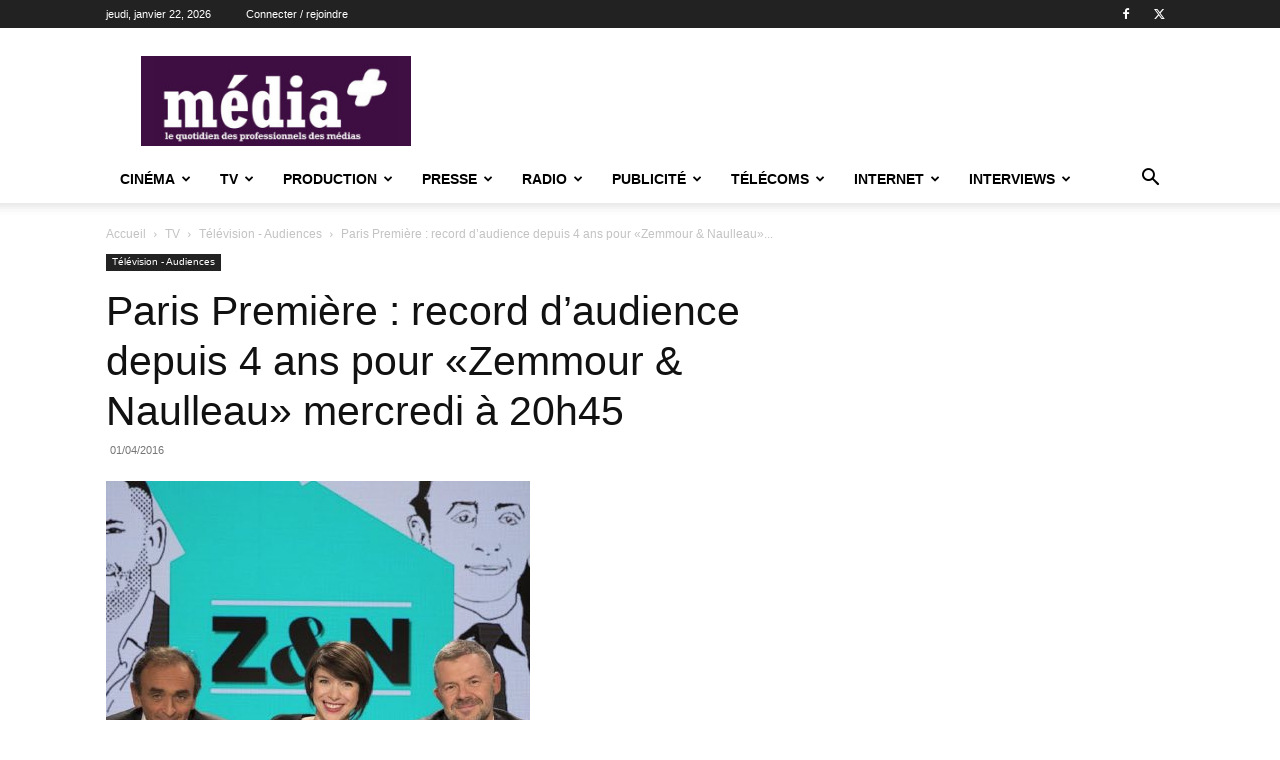

--- FILE ---
content_type: text/html; charset=UTF-8
request_url: https://www.lemediaplus.com/paris-premiere-record-daudience-depuis-4-ans-pour-zemmour-naulleau-mercredi-a-20h45/
body_size: 25680
content:
<!doctype html >
<!--[if IE 8]>    <html class="ie8" lang="en"> <![endif]-->
<!--[if IE 9]>    <html class="ie9" lang="en"> <![endif]-->
<!--[if gt IE 8]><!--> <html lang="fr-FR"> <!--<![endif]-->
<head>
    <title>Paris Première : record d’audience depuis 4 ans pour «Zemmour &#038; Naulleau» mercredi à 20h45 | média+</title>
    <meta charset="UTF-8" />
    <meta name="viewport" content="width=device-width, initial-scale=1.0">
    <link rel="pingback" href="https://www.lemediaplus.com/xmlrpc.php" />
    <meta name='robots' content='max-image-preview:large' />
	<style>img:is([sizes="auto" i], [sizes^="auto," i]) { contain-intrinsic-size: 3000px 1500px }</style>
	<link rel="icon" type="image/png" href="https://www.lemediaplus.com/wp-content/uploads/2022/11/faviconlemediaplus-300x300.jpg"><link rel='dns-prefetch' href='//www.lemediaplus.com' />
<link rel="alternate" type="application/rss+xml" title="média+ &raquo; Flux" href="https://www.lemediaplus.com/feed/" />
<link rel="alternate" type="application/rss+xml" title="média+ &raquo; Flux des commentaires" href="https://www.lemediaplus.com/comments/feed/" />
<script type="text/javascript">
/* <![CDATA[ */
window._wpemojiSettings = {"baseUrl":"https:\/\/s.w.org\/images\/core\/emoji\/15.0.3\/72x72\/","ext":".png","svgUrl":"https:\/\/s.w.org\/images\/core\/emoji\/15.0.3\/svg\/","svgExt":".svg","source":{"concatemoji":"https:\/\/www.lemediaplus.com\/wp-includes\/js\/wp-emoji-release.min.js?ver=6.7.4"}};
/*! This file is auto-generated */
!function(i,n){var o,s,e;function c(e){try{var t={supportTests:e,timestamp:(new Date).valueOf()};sessionStorage.setItem(o,JSON.stringify(t))}catch(e){}}function p(e,t,n){e.clearRect(0,0,e.canvas.width,e.canvas.height),e.fillText(t,0,0);var t=new Uint32Array(e.getImageData(0,0,e.canvas.width,e.canvas.height).data),r=(e.clearRect(0,0,e.canvas.width,e.canvas.height),e.fillText(n,0,0),new Uint32Array(e.getImageData(0,0,e.canvas.width,e.canvas.height).data));return t.every(function(e,t){return e===r[t]})}function u(e,t,n){switch(t){case"flag":return n(e,"\ud83c\udff3\ufe0f\u200d\u26a7\ufe0f","\ud83c\udff3\ufe0f\u200b\u26a7\ufe0f")?!1:!n(e,"\ud83c\uddfa\ud83c\uddf3","\ud83c\uddfa\u200b\ud83c\uddf3")&&!n(e,"\ud83c\udff4\udb40\udc67\udb40\udc62\udb40\udc65\udb40\udc6e\udb40\udc67\udb40\udc7f","\ud83c\udff4\u200b\udb40\udc67\u200b\udb40\udc62\u200b\udb40\udc65\u200b\udb40\udc6e\u200b\udb40\udc67\u200b\udb40\udc7f");case"emoji":return!n(e,"\ud83d\udc26\u200d\u2b1b","\ud83d\udc26\u200b\u2b1b")}return!1}function f(e,t,n){var r="undefined"!=typeof WorkerGlobalScope&&self instanceof WorkerGlobalScope?new OffscreenCanvas(300,150):i.createElement("canvas"),a=r.getContext("2d",{willReadFrequently:!0}),o=(a.textBaseline="top",a.font="600 32px Arial",{});return e.forEach(function(e){o[e]=t(a,e,n)}),o}function t(e){var t=i.createElement("script");t.src=e,t.defer=!0,i.head.appendChild(t)}"undefined"!=typeof Promise&&(o="wpEmojiSettingsSupports",s=["flag","emoji"],n.supports={everything:!0,everythingExceptFlag:!0},e=new Promise(function(e){i.addEventListener("DOMContentLoaded",e,{once:!0})}),new Promise(function(t){var n=function(){try{var e=JSON.parse(sessionStorage.getItem(o));if("object"==typeof e&&"number"==typeof e.timestamp&&(new Date).valueOf()<e.timestamp+604800&&"object"==typeof e.supportTests)return e.supportTests}catch(e){}return null}();if(!n){if("undefined"!=typeof Worker&&"undefined"!=typeof OffscreenCanvas&&"undefined"!=typeof URL&&URL.createObjectURL&&"undefined"!=typeof Blob)try{var e="postMessage("+f.toString()+"("+[JSON.stringify(s),u.toString(),p.toString()].join(",")+"));",r=new Blob([e],{type:"text/javascript"}),a=new Worker(URL.createObjectURL(r),{name:"wpTestEmojiSupports"});return void(a.onmessage=function(e){c(n=e.data),a.terminate(),t(n)})}catch(e){}c(n=f(s,u,p))}t(n)}).then(function(e){for(var t in e)n.supports[t]=e[t],n.supports.everything=n.supports.everything&&n.supports[t],"flag"!==t&&(n.supports.everythingExceptFlag=n.supports.everythingExceptFlag&&n.supports[t]);n.supports.everythingExceptFlag=n.supports.everythingExceptFlag&&!n.supports.flag,n.DOMReady=!1,n.readyCallback=function(){n.DOMReady=!0}}).then(function(){return e}).then(function(){var e;n.supports.everything||(n.readyCallback(),(e=n.source||{}).concatemoji?t(e.concatemoji):e.wpemoji&&e.twemoji&&(t(e.twemoji),t(e.wpemoji)))}))}((window,document),window._wpemojiSettings);
/* ]]> */
</script>
<style id='wp-emoji-styles-inline-css' type='text/css'>

	img.wp-smiley, img.emoji {
		display: inline !important;
		border: none !important;
		box-shadow: none !important;
		height: 1em !important;
		width: 1em !important;
		margin: 0 0.07em !important;
		vertical-align: -0.1em !important;
		background: none !important;
		padding: 0 !important;
	}
</style>
<link rel='stylesheet' id='wp-block-library-css' href='https://www.lemediaplus.com/wp-includes/css/dist/block-library/style.min.css?ver=6.7.4' type='text/css' media='all' />
<style id='classic-theme-styles-inline-css' type='text/css'>
/*! This file is auto-generated */
.wp-block-button__link{color:#fff;background-color:#32373c;border-radius:9999px;box-shadow:none;text-decoration:none;padding:calc(.667em + 2px) calc(1.333em + 2px);font-size:1.125em}.wp-block-file__button{background:#32373c;color:#fff;text-decoration:none}
</style>
<style id='global-styles-inline-css' type='text/css'>
:root{--wp--preset--aspect-ratio--square: 1;--wp--preset--aspect-ratio--4-3: 4/3;--wp--preset--aspect-ratio--3-4: 3/4;--wp--preset--aspect-ratio--3-2: 3/2;--wp--preset--aspect-ratio--2-3: 2/3;--wp--preset--aspect-ratio--16-9: 16/9;--wp--preset--aspect-ratio--9-16: 9/16;--wp--preset--color--black: #000000;--wp--preset--color--cyan-bluish-gray: #abb8c3;--wp--preset--color--white: #ffffff;--wp--preset--color--pale-pink: #f78da7;--wp--preset--color--vivid-red: #cf2e2e;--wp--preset--color--luminous-vivid-orange: #ff6900;--wp--preset--color--luminous-vivid-amber: #fcb900;--wp--preset--color--light-green-cyan: #7bdcb5;--wp--preset--color--vivid-green-cyan: #00d084;--wp--preset--color--pale-cyan-blue: #8ed1fc;--wp--preset--color--vivid-cyan-blue: #0693e3;--wp--preset--color--vivid-purple: #9b51e0;--wp--preset--gradient--vivid-cyan-blue-to-vivid-purple: linear-gradient(135deg,rgba(6,147,227,1) 0%,rgb(155,81,224) 100%);--wp--preset--gradient--light-green-cyan-to-vivid-green-cyan: linear-gradient(135deg,rgb(122,220,180) 0%,rgb(0,208,130) 100%);--wp--preset--gradient--luminous-vivid-amber-to-luminous-vivid-orange: linear-gradient(135deg,rgba(252,185,0,1) 0%,rgba(255,105,0,1) 100%);--wp--preset--gradient--luminous-vivid-orange-to-vivid-red: linear-gradient(135deg,rgba(255,105,0,1) 0%,rgb(207,46,46) 100%);--wp--preset--gradient--very-light-gray-to-cyan-bluish-gray: linear-gradient(135deg,rgb(238,238,238) 0%,rgb(169,184,195) 100%);--wp--preset--gradient--cool-to-warm-spectrum: linear-gradient(135deg,rgb(74,234,220) 0%,rgb(151,120,209) 20%,rgb(207,42,186) 40%,rgb(238,44,130) 60%,rgb(251,105,98) 80%,rgb(254,248,76) 100%);--wp--preset--gradient--blush-light-purple: linear-gradient(135deg,rgb(255,206,236) 0%,rgb(152,150,240) 100%);--wp--preset--gradient--blush-bordeaux: linear-gradient(135deg,rgb(254,205,165) 0%,rgb(254,45,45) 50%,rgb(107,0,62) 100%);--wp--preset--gradient--luminous-dusk: linear-gradient(135deg,rgb(255,203,112) 0%,rgb(199,81,192) 50%,rgb(65,88,208) 100%);--wp--preset--gradient--pale-ocean: linear-gradient(135deg,rgb(255,245,203) 0%,rgb(182,227,212) 50%,rgb(51,167,181) 100%);--wp--preset--gradient--electric-grass: linear-gradient(135deg,rgb(202,248,128) 0%,rgb(113,206,126) 100%);--wp--preset--gradient--midnight: linear-gradient(135deg,rgb(2,3,129) 0%,rgb(40,116,252) 100%);--wp--preset--font-size--small: 11px;--wp--preset--font-size--medium: 20px;--wp--preset--font-size--large: 32px;--wp--preset--font-size--x-large: 42px;--wp--preset--font-size--regular: 15px;--wp--preset--font-size--larger: 50px;--wp--preset--spacing--20: 0.44rem;--wp--preset--spacing--30: 0.67rem;--wp--preset--spacing--40: 1rem;--wp--preset--spacing--50: 1.5rem;--wp--preset--spacing--60: 2.25rem;--wp--preset--spacing--70: 3.38rem;--wp--preset--spacing--80: 5.06rem;--wp--preset--shadow--natural: 6px 6px 9px rgba(0, 0, 0, 0.2);--wp--preset--shadow--deep: 12px 12px 50px rgba(0, 0, 0, 0.4);--wp--preset--shadow--sharp: 6px 6px 0px rgba(0, 0, 0, 0.2);--wp--preset--shadow--outlined: 6px 6px 0px -3px rgba(255, 255, 255, 1), 6px 6px rgba(0, 0, 0, 1);--wp--preset--shadow--crisp: 6px 6px 0px rgba(0, 0, 0, 1);}:where(.is-layout-flex){gap: 0.5em;}:where(.is-layout-grid){gap: 0.5em;}body .is-layout-flex{display: flex;}.is-layout-flex{flex-wrap: wrap;align-items: center;}.is-layout-flex > :is(*, div){margin: 0;}body .is-layout-grid{display: grid;}.is-layout-grid > :is(*, div){margin: 0;}:where(.wp-block-columns.is-layout-flex){gap: 2em;}:where(.wp-block-columns.is-layout-grid){gap: 2em;}:where(.wp-block-post-template.is-layout-flex){gap: 1.25em;}:where(.wp-block-post-template.is-layout-grid){gap: 1.25em;}.has-black-color{color: var(--wp--preset--color--black) !important;}.has-cyan-bluish-gray-color{color: var(--wp--preset--color--cyan-bluish-gray) !important;}.has-white-color{color: var(--wp--preset--color--white) !important;}.has-pale-pink-color{color: var(--wp--preset--color--pale-pink) !important;}.has-vivid-red-color{color: var(--wp--preset--color--vivid-red) !important;}.has-luminous-vivid-orange-color{color: var(--wp--preset--color--luminous-vivid-orange) !important;}.has-luminous-vivid-amber-color{color: var(--wp--preset--color--luminous-vivid-amber) !important;}.has-light-green-cyan-color{color: var(--wp--preset--color--light-green-cyan) !important;}.has-vivid-green-cyan-color{color: var(--wp--preset--color--vivid-green-cyan) !important;}.has-pale-cyan-blue-color{color: var(--wp--preset--color--pale-cyan-blue) !important;}.has-vivid-cyan-blue-color{color: var(--wp--preset--color--vivid-cyan-blue) !important;}.has-vivid-purple-color{color: var(--wp--preset--color--vivid-purple) !important;}.has-black-background-color{background-color: var(--wp--preset--color--black) !important;}.has-cyan-bluish-gray-background-color{background-color: var(--wp--preset--color--cyan-bluish-gray) !important;}.has-white-background-color{background-color: var(--wp--preset--color--white) !important;}.has-pale-pink-background-color{background-color: var(--wp--preset--color--pale-pink) !important;}.has-vivid-red-background-color{background-color: var(--wp--preset--color--vivid-red) !important;}.has-luminous-vivid-orange-background-color{background-color: var(--wp--preset--color--luminous-vivid-orange) !important;}.has-luminous-vivid-amber-background-color{background-color: var(--wp--preset--color--luminous-vivid-amber) !important;}.has-light-green-cyan-background-color{background-color: var(--wp--preset--color--light-green-cyan) !important;}.has-vivid-green-cyan-background-color{background-color: var(--wp--preset--color--vivid-green-cyan) !important;}.has-pale-cyan-blue-background-color{background-color: var(--wp--preset--color--pale-cyan-blue) !important;}.has-vivid-cyan-blue-background-color{background-color: var(--wp--preset--color--vivid-cyan-blue) !important;}.has-vivid-purple-background-color{background-color: var(--wp--preset--color--vivid-purple) !important;}.has-black-border-color{border-color: var(--wp--preset--color--black) !important;}.has-cyan-bluish-gray-border-color{border-color: var(--wp--preset--color--cyan-bluish-gray) !important;}.has-white-border-color{border-color: var(--wp--preset--color--white) !important;}.has-pale-pink-border-color{border-color: var(--wp--preset--color--pale-pink) !important;}.has-vivid-red-border-color{border-color: var(--wp--preset--color--vivid-red) !important;}.has-luminous-vivid-orange-border-color{border-color: var(--wp--preset--color--luminous-vivid-orange) !important;}.has-luminous-vivid-amber-border-color{border-color: var(--wp--preset--color--luminous-vivid-amber) !important;}.has-light-green-cyan-border-color{border-color: var(--wp--preset--color--light-green-cyan) !important;}.has-vivid-green-cyan-border-color{border-color: var(--wp--preset--color--vivid-green-cyan) !important;}.has-pale-cyan-blue-border-color{border-color: var(--wp--preset--color--pale-cyan-blue) !important;}.has-vivid-cyan-blue-border-color{border-color: var(--wp--preset--color--vivid-cyan-blue) !important;}.has-vivid-purple-border-color{border-color: var(--wp--preset--color--vivid-purple) !important;}.has-vivid-cyan-blue-to-vivid-purple-gradient-background{background: var(--wp--preset--gradient--vivid-cyan-blue-to-vivid-purple) !important;}.has-light-green-cyan-to-vivid-green-cyan-gradient-background{background: var(--wp--preset--gradient--light-green-cyan-to-vivid-green-cyan) !important;}.has-luminous-vivid-amber-to-luminous-vivid-orange-gradient-background{background: var(--wp--preset--gradient--luminous-vivid-amber-to-luminous-vivid-orange) !important;}.has-luminous-vivid-orange-to-vivid-red-gradient-background{background: var(--wp--preset--gradient--luminous-vivid-orange-to-vivid-red) !important;}.has-very-light-gray-to-cyan-bluish-gray-gradient-background{background: var(--wp--preset--gradient--very-light-gray-to-cyan-bluish-gray) !important;}.has-cool-to-warm-spectrum-gradient-background{background: var(--wp--preset--gradient--cool-to-warm-spectrum) !important;}.has-blush-light-purple-gradient-background{background: var(--wp--preset--gradient--blush-light-purple) !important;}.has-blush-bordeaux-gradient-background{background: var(--wp--preset--gradient--blush-bordeaux) !important;}.has-luminous-dusk-gradient-background{background: var(--wp--preset--gradient--luminous-dusk) !important;}.has-pale-ocean-gradient-background{background: var(--wp--preset--gradient--pale-ocean) !important;}.has-electric-grass-gradient-background{background: var(--wp--preset--gradient--electric-grass) !important;}.has-midnight-gradient-background{background: var(--wp--preset--gradient--midnight) !important;}.has-small-font-size{font-size: var(--wp--preset--font-size--small) !important;}.has-medium-font-size{font-size: var(--wp--preset--font-size--medium) !important;}.has-large-font-size{font-size: var(--wp--preset--font-size--large) !important;}.has-x-large-font-size{font-size: var(--wp--preset--font-size--x-large) !important;}
:where(.wp-block-post-template.is-layout-flex){gap: 1.25em;}:where(.wp-block-post-template.is-layout-grid){gap: 1.25em;}
:where(.wp-block-columns.is-layout-flex){gap: 2em;}:where(.wp-block-columns.is-layout-grid){gap: 2em;}
:root :where(.wp-block-pullquote){font-size: 1.5em;line-height: 1.6;}
</style>
<link rel='stylesheet' id='contact-form-7-css' href='https://www.lemediaplus.com/wp-content/plugins/contact-form-7/includes/css/styles.css?ver=6.1.4' type='text/css' media='all' />
<link rel='stylesheet' id='woocommerce-layout-css' href='https://www.lemediaplus.com/wp-content/plugins/woocommerce/assets/css/woocommerce-layout.css?ver=10.3.7' type='text/css' media='all' />
<link rel='stylesheet' id='woocommerce-smallscreen-css' href='https://www.lemediaplus.com/wp-content/plugins/woocommerce/assets/css/woocommerce-smallscreen.css?ver=10.3.7' type='text/css' media='only screen and (max-width: 768px)' />
<link rel='stylesheet' id='woocommerce-general-css' href='https://www.lemediaplus.com/wp-content/plugins/woocommerce/assets/css/woocommerce.css?ver=10.3.7' type='text/css' media='all' />
<style id='woocommerce-inline-inline-css' type='text/css'>
.woocommerce form .form-row .required { visibility: visible; }
</style>
<link rel='stylesheet' id='brands-styles-css' href='https://www.lemediaplus.com/wp-content/plugins/woocommerce/assets/css/brands.css?ver=10.3.7' type='text/css' media='all' />
<link rel='stylesheet' id='td-plugin-multi-purpose-css' href='https://www.lemediaplus.com/wp-content/plugins/td-composer/td-multi-purpose/style.css?ver=8505194c2950b1bf800079c503a07e37' type='text/css' media='all' />
<link rel='stylesheet' id='td-theme-css' href='https://www.lemediaplus.com/wp-content/themes/Newspaper/style.css?ver=12.6.9' type='text/css' media='all' />
<style id='td-theme-inline-css' type='text/css'>@media (max-width:767px){.td-header-desktop-wrap{display:none}}@media (min-width:767px){.td-header-mobile-wrap{display:none}}</style>
<link rel='stylesheet' id='td-theme-child-css' href='https://www.lemediaplus.com/wp-content/themes/newspaper-child/style.css?ver=12.6.9c' type='text/css' media='all' />
<link rel='stylesheet' id='td-theme-woo-css' href='https://www.lemediaplus.com/wp-content/themes/Newspaper/style-woocommerce.css?ver=9.0c' type='text/css' media='all' />
<link rel='stylesheet' id='td-legacy-framework-front-style-css' href='https://www.lemediaplus.com/wp-content/plugins/td-composer/legacy/Newspaper/assets/css/td_legacy_main.css?ver=8505194c2950b1bf800079c503a07e37' type='text/css' media='all' />
<link rel='stylesheet' id='td-legacy-framework-woo-style-css' href='https://www.lemediaplus.com/wp-content/plugins/td-composer/legacy/Newspaper/assets/css/td_legacy_woocommerce.css?ver=6.7.4' type='text/css' media='all' />
<link rel='stylesheet' id='td-standard-pack-framework-front-style-css' href='https://www.lemediaplus.com/wp-content/plugins/td-standard-pack/Newspaper/assets/css/td_standard_pack_main.css?ver=1b3d5bf2c64738aa07b4643e31257da9' type='text/css' media='all' />
<script type="text/javascript" src="https://www.lemediaplus.com/wp-includes/js/jquery/jquery.min.js?ver=3.7.1" id="jquery-core-js"></script>
<script type="text/javascript" src="https://www.lemediaplus.com/wp-includes/js/jquery/jquery-migrate.min.js?ver=3.4.1" id="jquery-migrate-js"></script>
<script type="text/javascript" src="https://www.lemediaplus.com/wp-content/plugins/woocommerce/assets/js/jquery-blockui/jquery.blockUI.min.js?ver=2.7.0-wc.10.3.7" id="wc-jquery-blockui-js" defer="defer" data-wp-strategy="defer"></script>
<script type="text/javascript" id="wc-add-to-cart-js-extra">
/* <![CDATA[ */
var wc_add_to_cart_params = {"ajax_url":"\/wp-admin\/admin-ajax.php","wc_ajax_url":"\/?wc-ajax=%%endpoint%%","i18n_view_cart":"Voir le panier","cart_url":"https:\/\/www.lemediaplus.com\/panier\/","is_cart":"","cart_redirect_after_add":"no"};
/* ]]> */
</script>
<script type="text/javascript" src="https://www.lemediaplus.com/wp-content/plugins/woocommerce/assets/js/frontend/add-to-cart.min.js?ver=10.3.7" id="wc-add-to-cart-js" defer="defer" data-wp-strategy="defer"></script>
<script type="text/javascript" src="https://www.lemediaplus.com/wp-content/plugins/woocommerce/assets/js/js-cookie/js.cookie.min.js?ver=2.1.4-wc.10.3.7" id="wc-js-cookie-js" defer="defer" data-wp-strategy="defer"></script>
<script type="text/javascript" id="woocommerce-js-extra">
/* <![CDATA[ */
var woocommerce_params = {"ajax_url":"\/wp-admin\/admin-ajax.php","wc_ajax_url":"\/?wc-ajax=%%endpoint%%","i18n_password_show":"Afficher le mot de passe","i18n_password_hide":"Masquer le mot de passe"};
/* ]]> */
</script>
<script type="text/javascript" src="https://www.lemediaplus.com/wp-content/plugins/woocommerce/assets/js/frontend/woocommerce.min.js?ver=10.3.7" id="woocommerce-js" defer="defer" data-wp-strategy="defer"></script>
<script type="text/javascript" id="WCPAY_ASSETS-js-extra">
/* <![CDATA[ */
var wcpayAssets = {"url":"https:\/\/www.lemediaplus.com\/wp-content\/plugins\/woocommerce-payments\/dist\/"};
/* ]]> */
</script>
<link rel="https://api.w.org/" href="https://www.lemediaplus.com/wp-json/" /><link rel="alternate" title="JSON" type="application/json" href="https://www.lemediaplus.com/wp-json/wp/v2/posts/63122" /><link rel="EditURI" type="application/rsd+xml" title="RSD" href="https://www.lemediaplus.com/xmlrpc.php?rsd" />
<meta name="generator" content="WordPress 6.7.4" />
<meta name="generator" content="WooCommerce 10.3.7" />
<link rel="canonical" href="https://www.lemediaplus.com/paris-premiere-record-daudience-depuis-4-ans-pour-zemmour-naulleau-mercredi-a-20h45/" />
<link rel='shortlink' href='https://www.lemediaplus.com/?p=63122' />
<link rel="alternate" title="oEmbed (JSON)" type="application/json+oembed" href="https://www.lemediaplus.com/wp-json/oembed/1.0/embed?url=https%3A%2F%2Fwww.lemediaplus.com%2Fparis-premiere-record-daudience-depuis-4-ans-pour-zemmour-naulleau-mercredi-a-20h45%2F" />
<link rel="alternate" title="oEmbed (XML)" type="text/xml+oembed" href="https://www.lemediaplus.com/wp-json/oembed/1.0/embed?url=https%3A%2F%2Fwww.lemediaplus.com%2Fparis-premiere-record-daudience-depuis-4-ans-pour-zemmour-naulleau-mercredi-a-20h45%2F&#038;format=xml" />
	<noscript><style>.woocommerce-product-gallery{ opacity: 1 !important; }</style></noscript>
	
<!-- JS generated by theme -->

<script type="text/javascript" id="td-generated-header-js">
    
    

	    var tdBlocksArray = []; //here we store all the items for the current page

	    // td_block class - each ajax block uses a object of this class for requests
	    function tdBlock() {
		    this.id = '';
		    this.block_type = 1; //block type id (1-234 etc)
		    this.atts = '';
		    this.td_column_number = '';
		    this.td_current_page = 1; //
		    this.post_count = 0; //from wp
		    this.found_posts = 0; //from wp
		    this.max_num_pages = 0; //from wp
		    this.td_filter_value = ''; //current live filter value
		    this.is_ajax_running = false;
		    this.td_user_action = ''; // load more or infinite loader (used by the animation)
		    this.header_color = '';
		    this.ajax_pagination_infinite_stop = ''; //show load more at page x
	    }

        // td_js_generator - mini detector
        ( function () {
            var htmlTag = document.getElementsByTagName("html")[0];

	        if ( navigator.userAgent.indexOf("MSIE 10.0") > -1 ) {
                htmlTag.className += ' ie10';
            }

            if ( !!navigator.userAgent.match(/Trident.*rv\:11\./) ) {
                htmlTag.className += ' ie11';
            }

	        if ( navigator.userAgent.indexOf("Edge") > -1 ) {
                htmlTag.className += ' ieEdge';
            }

            if ( /(iPad|iPhone|iPod)/g.test(navigator.userAgent) ) {
                htmlTag.className += ' td-md-is-ios';
            }

            var user_agent = navigator.userAgent.toLowerCase();
            if ( user_agent.indexOf("android") > -1 ) {
                htmlTag.className += ' td-md-is-android';
            }

            if ( -1 !== navigator.userAgent.indexOf('Mac OS X')  ) {
                htmlTag.className += ' td-md-is-os-x';
            }

            if ( /chrom(e|ium)/.test(navigator.userAgent.toLowerCase()) ) {
               htmlTag.className += ' td-md-is-chrome';
            }

            if ( -1 !== navigator.userAgent.indexOf('Firefox') ) {
                htmlTag.className += ' td-md-is-firefox';
            }

            if ( -1 !== navigator.userAgent.indexOf('Safari') && -1 === navigator.userAgent.indexOf('Chrome') ) {
                htmlTag.className += ' td-md-is-safari';
            }

            if( -1 !== navigator.userAgent.indexOf('IEMobile') ){
                htmlTag.className += ' td-md-is-iemobile';
            }

        })();

        var tdLocalCache = {};

        ( function () {
            "use strict";

            tdLocalCache = {
                data: {},
                remove: function (resource_id) {
                    delete tdLocalCache.data[resource_id];
                },
                exist: function (resource_id) {
                    return tdLocalCache.data.hasOwnProperty(resource_id) && tdLocalCache.data[resource_id] !== null;
                },
                get: function (resource_id) {
                    return tdLocalCache.data[resource_id];
                },
                set: function (resource_id, cachedData) {
                    tdLocalCache.remove(resource_id);
                    tdLocalCache.data[resource_id] = cachedData;
                }
            };
        })();

    
    
var td_viewport_interval_list=[{"limitBottom":767,"sidebarWidth":228},{"limitBottom":1018,"sidebarWidth":300},{"limitBottom":1140,"sidebarWidth":324}];
var td_animation_stack_effect="type0";
var tds_animation_stack=true;
var td_animation_stack_specific_selectors=".entry-thumb, img, .td-lazy-img";
var td_animation_stack_general_selectors=".td-animation-stack img, .td-animation-stack .entry-thumb, .post img, .td-animation-stack .td-lazy-img";
var tdc_is_installed="yes";
var td_ajax_url="https:\/\/www.lemediaplus.com\/wp-admin\/admin-ajax.php?td_theme_name=Newspaper&v=12.6.9";
var td_get_template_directory_uri="https:\/\/www.lemediaplus.com\/wp-content\/plugins\/td-composer\/legacy\/common";
var tds_snap_menu="";
var tds_logo_on_sticky="";
var tds_header_style="";
var td_please_wait="S'il vous pla\u00eet patienter ...";
var td_email_user_pass_incorrect="Utilisateur ou mot de passe incorrect!";
var td_email_user_incorrect="E-mail ou nom d'utilisateur incorrect !";
var td_email_incorrect="Email incorrect !";
var td_user_incorrect="Username incorrect!";
var td_email_user_empty="Email or username empty!";
var td_pass_empty="Pass empty!";
var td_pass_pattern_incorrect="Invalid Pass Pattern!";
var td_retype_pass_incorrect="Retyped Pass incorrect!";
var tds_more_articles_on_post_enable="";
var tds_more_articles_on_post_time_to_wait="";
var tds_more_articles_on_post_pages_distance_from_top=0;
var tds_captcha="";
var tds_theme_color_site_wide="#4db2ec";
var tds_smart_sidebar="";
var tdThemeName="Newspaper";
var tdThemeNameWl="Newspaper";
var td_magnific_popup_translation_tPrev="Pr\u00e9c\u00e9dente (fl\u00e8che gauche)";
var td_magnific_popup_translation_tNext="Suivante (fl\u00e8che droite)";
var td_magnific_popup_translation_tCounter="%curr% sur %total%";
var td_magnific_popup_translation_ajax_tError="Le contenu de %url% pas pu \u00eatre charg\u00e9.";
var td_magnific_popup_translation_image_tError="L'image #%curr% pas pu \u00eatre charg\u00e9e.";
var tdBlockNonce="3bba0c4e30";
var tdMobileMenu="enabled";
var tdMobileSearch="enabled";
var tdDateNamesI18n={"month_names":["janvier","f\u00e9vrier","mars","avril","mai","juin","juillet","ao\u00fbt","septembre","octobre","novembre","d\u00e9cembre"],"month_names_short":["Jan","F\u00e9v","Mar","Avr","Mai","Juin","Juil","Ao\u00fbt","Sep","Oct","Nov","D\u00e9c"],"day_names":["dimanche","lundi","mardi","mercredi","jeudi","vendredi","samedi"],"day_names_short":["dim","lun","mar","mer","jeu","ven","sam"]};
var tdb_modal_confirm="Sauvegarder";
var tdb_modal_cancel="Annuler";
var tdb_modal_confirm_alt="Oui";
var tdb_modal_cancel_alt="Non";
var td_deploy_mode="deploy";
var td_ad_background_click_link="";
var td_ad_background_click_target="";
</script>


<!-- Header style compiled by theme -->

<style>:root{--td_excl_label:'EXCLUSIF'}.td-header-bg:before{background-size:contain}.td-header-bg:before{background-position:center center}:root{--td_excl_label:'EXCLUSIF'}.td-header-bg:before{background-size:contain}.td-header-bg:before{background-position:center center}</style>




<script type="application/ld+json">
    {
        "@context": "https://schema.org",
        "@type": "BreadcrumbList",
        "itemListElement": [
            {
                "@type": "ListItem",
                "position": 1,
                "item": {
                    "@type": "WebSite",
                    "@id": "https://www.lemediaplus.com/",
                    "name": "Accueil"
                }
            },
            {
                "@type": "ListItem",
                "position": 2,
                    "item": {
                    "@type": "WebPage",
                    "@id": "https://www.lemediaplus.com/rubriques/television/",
                    "name": "TV"
                }
            }
            ,{
                "@type": "ListItem",
                "position": 3,
                    "item": {
                    "@type": "WebPage",
                    "@id": "https://www.lemediaplus.com/rubriques/television/audiences_television/",
                    "name": "Télévision - Audiences "                                
                }
            }
            ,{
                "@type": "ListItem",
                "position": 4,
                    "item": {
                    "@type": "WebPage",
                    "@id": "https://www.lemediaplus.com/paris-premiere-record-daudience-depuis-4-ans-pour-zemmour-naulleau-mercredi-a-20h45/",
                    "name": "Paris Première : record d’audience depuis 4 ans pour «Zemmour &#038; Naulleau»..."                                
                }
            }    
        ]
    }
</script>

<!-- Button style compiled by theme -->

<style></style>

	<style id="tdw-css-placeholder"></style></head>

<body class="post-template-default single single-post postid-63122 single-format-standard theme-Newspaper td-standard-pack woocommerce-no-js paris-premiere-record-daudience-depuis-4-ans-pour-zemmour-naulleau-mercredi-a-20h45 global-block-template-1 td-animation-stack-type0 td-full-layout" itemscope="itemscope" itemtype="https://schema.org/WebPage">

<div class="td-scroll-up" data-style="style1"><i class="td-icon-menu-up"></i></div>
    <div class="td-menu-background" style="visibility:hidden"></div>
<div id="td-mobile-nav" style="visibility:hidden">
    <div class="td-mobile-container">
        <!-- mobile menu top section -->
        <div class="td-menu-socials-wrap">
            <!-- socials -->
            <div class="td-menu-socials">
                
        <span class="td-social-icon-wrap">
            <a target="_blank" href="https://www.facebook.com/mediaplus.lequotidien/" title="Facebook">
                <i class="td-icon-font td-icon-facebook"></i>
                <span style="display: none">Facebook</span>
            </a>
        </span>
        <span class="td-social-icon-wrap">
            <a target="_blank" href="https://twitter.com/lemediaplus" title="Twitter">
                <i class="td-icon-font td-icon-twitter"></i>
                <span style="display: none">Twitter</span>
            </a>
        </span>            </div>
            <!-- close button -->
            <div class="td-mobile-close">
                <span><i class="td-icon-close-mobile"></i></span>
            </div>
        </div>

        <!-- login section -->
                    <div class="td-menu-login-section">
                
    <div class="td-guest-wrap">
        <div class="td-menu-login"><a id="login-link-mob">Se connecter</a> <span></span><a id="register-link-mob">Joindre</a></div>
    </div>
            </div>
        
        <!-- menu section -->
        <div class="td-mobile-content">
            <div class="menu-premier-menu-container"><ul id="menu-premier-menu" class="td-mobile-main-menu"><li id="menu-item-53818" class="menu-item menu-item-type-taxonomy menu-item-object-category menu-item-first menu-item-has-children menu-item-53818"><a href="https://www.lemediaplus.com/rubriques/cinema/">Cinéma<i class="td-icon-menu-right td-element-after"></i></a>
<ul class="sub-menu">
	<li id="menu-item-0" class="menu-item-0"><a href="https://www.lemediaplus.com/rubriques/cinema/audiences/">Audiences</a></li>
	<li class="menu-item-0"><a href="https://www.lemediaplus.com/rubriques/cinema/accords_cinema/">Cinéma &#8211; Accords</a></li>
	<li class="menu-item-0"><a href="https://www.lemediaplus.com/rubriques/cinema/aujourd_hui_dans_le_monde_cinema/">Cinéma &#8211; Aujourd&rsquo;hui dans le monde</a></li>
	<li class="menu-item-0"><a href="https://www.lemediaplus.com/rubriques/cinema/cinema-csa/">Cinéma &#8211; CSA</a></li>
	<li class="menu-item-0"><a href="https://www.lemediaplus.com/rubriques/cinema/en-tournage_cinema/">Cinéma &#8211; En tournage</a></li>
	<li class="menu-item-0"><a href="https://www.lemediaplus.com/rubriques/cinema/etudes_cinema/">Cinéma &#8211; Etudes</a></li>
	<li class="menu-item-0"><a href="https://www.lemediaplus.com/rubriques/cinema/evenements_cinema/">Cinéma &#8211; Evènements</a></li>
	<li class="menu-item-0"><a href="https://www.lemediaplus.com/rubriques/cinema/hommage_cinema/">Cinéma &#8211; Hommage</a></li>
	<li class="menu-item-0"><a href="https://www.lemediaplus.com/rubriques/cinema/institutionnel_cinema/">Cinéma &#8211; Institutionnel</a></li>
	<li class="menu-item-0"><a href="https://www.lemediaplus.com/rubriques/cinema/justice_cinema/">Cinéma &#8211; Justice</a></li>
	<li class="menu-item-0"><a href="https://www.lemediaplus.com/rubriques/cinema/mouvements_cinema/">Cinéma &#8211; Mouvements</a></li>
	<li class="menu-item-0"><a href="https://www.lemediaplus.com/rubriques/cinema/cinema-parteneriat/">Cinéma &#8211; Parteneriat</a></li>
	<li class="menu-item-0"><a href="https://www.lemediaplus.com/rubriques/cinema/cinema-programmes/">Cinéma &#8211; Programmes</a></li>
	<li class="menu-item-0"><a href="https://www.lemediaplus.com/rubriques/cinema/reactions_cinema/">Cinéma &#8211; Réactions</a></li>
	<li class="menu-item-0"><a href="https://www.lemediaplus.com/rubriques/cinema/recompenses_cinema/">Cinéma &#8211; Récompenses</a></li>
	<li class="menu-item-0"><a href="https://www.lemediaplus.com/rubriques/cinema/resultats_cinema/">Cinéma &#8211; Résultats</a></li>
	<li class="menu-item-0"><a href="https://www.lemediaplus.com/rubriques/cinema/social_cinema/">Cinéma &#8211; Social</a></li>
	<li class="menu-item-0"><a href="https://www.lemediaplus.com/rubriques/cinema/technologie_cinema/">Cinéma &#8211; Technologie</a></li>
	<li class="menu-item-0"><a href="https://www.lemediaplus.com/rubriques/cinema/vient_de_paraitre_cinema/">Cinéma &#8211; Vient de paraitre</a></li>
</ul>
</li>
<li id="menu-item-53867" class="menu-item menu-item-type-taxonomy menu-item-object-category current-post-ancestor menu-item-has-children menu-item-53867"><a href="https://www.lemediaplus.com/rubriques/television/">TV<i class="td-icon-menu-right td-element-after"></i></a>
<ul class="sub-menu">
	<li class="menu-item-0"><a href="https://www.lemediaplus.com/rubriques/television/droits_tv/">Droits TV</a></li>
	<li class="menu-item-0"><a href="https://www.lemediaplus.com/rubriques/television/accords_television/">Télévision &#8211; Accords</a></li>
	<li class="menu-item-0"><a href="https://www.lemediaplus.com/rubriques/television/actu_des_chaines/">Télévision &#8211; Actu des chaînes</a></li>
	<li class="menu-item-0"><a href="https://www.lemediaplus.com/rubriques/television/audiences_television/">Télévision &#8211; Audiences</a></li>
	<li class="menu-item-0"><a href="https://www.lemediaplus.com/rubriques/television/aujourd_hui_dans_le_monde_television/">Télévision &#8211; Aujourd&rsquo;hui dans le monde</a></li>
	<li class="menu-item-0"><a href="https://www.lemediaplus.com/rubriques/television/csa_television/">Télévision &#8211; CSA</a></li>
	<li class="menu-item-0"><a href="https://www.lemediaplus.com/rubriques/television/en_tournage_television/">Télévision &#8211; En tournage</a></li>
	<li class="menu-item-0"><a href="https://www.lemediaplus.com/rubriques/television/etudes_television/">Télévision &#8211; Etudes</a></li>
	<li class="menu-item-0"><a href="https://www.lemediaplus.com/rubriques/television/evenements_television/">Télévision &#8211; Evènements</a></li>
	<li class="menu-item-0"><a href="https://www.lemediaplus.com/rubriques/television/fusion_television/">Télévision &#8211; Fusion</a></li>
	<li class="menu-item-0"><a href="https://www.lemediaplus.com/rubriques/television/hommage_television/">Télévision &#8211; Hommage</a></li>
	<li class="menu-item-0"><a href="https://www.lemediaplus.com/rubriques/television/institutionnel_television/">Télévision &#8211; Institutionnel</a></li>
	<li class="menu-item-0"><a href="https://www.lemediaplus.com/rubriques/television/justice_television/">Télévision &#8211; Justice</a></li>
	<li class="menu-item-0"><a href="https://www.lemediaplus.com/rubriques/television/marches_entreprises_television/">Télévision &#8211; Marchés entreprises</a></li>
	<li class="menu-item-0"><a href="https://www.lemediaplus.com/rubriques/television/mouvements_television/">Télévision &#8211; Mouvements</a></li>
	<li class="menu-item-0"><a href="https://www.lemediaplus.com/rubriques/television/partenariats_television/">Télévision &#8211; Partenariats</a></li>
	<li class="menu-item-0"><a href="https://www.lemediaplus.com/rubriques/television/television-productions/">Télévision &#8211; Productions</a></li>
	<li class="menu-item-0"><a href="https://www.lemediaplus.com/rubriques/television/programmes_television/">Télévision &#8211; Programmes</a></li>
	<li class="menu-item-0"><a href="https://www.lemediaplus.com/rubriques/television/programmes-television/">Télévision &#8211; Programmes</a></li>
	<li class="menu-item-0"><a href="https://www.lemediaplus.com/rubriques/television/reactions_television/">Télévision &#8211; Réactions</a></li>
	<li class="menu-item-0"><a href="https://www.lemediaplus.com/rubriques/television/recompenses_television/">Télévision &#8211; Récompenses</a></li>
	<li class="menu-item-0"><a href="https://www.lemediaplus.com/rubriques/television/resultats_television/">Télévision &#8211; Résultats</a></li>
	<li class="menu-item-0"><a href="https://www.lemediaplus.com/rubriques/television/social_television/">Télévision &#8211; Social</a></li>
	<li class="menu-item-0"><a href="https://www.lemediaplus.com/rubriques/television/technologie_television/">Télévision &#8211; Technologie</a></li>
	<li class="menu-item-0"><a href="https://www.lemediaplus.com/rubriques/television/tnt/">Télévision &#8211; TNT</a></li>
	<li class="menu-item-0"><a href="https://www.lemediaplus.com/rubriques/television/vient_de_paraitre_television/">Télévision &#8211; Vient de paraitre</a></li>
</ul>
</li>
<li id="menu-item-53868" class="menu-item menu-item-type-taxonomy menu-item-object-category menu-item-has-children menu-item-53868"><a href="https://www.lemediaplus.com/rubriques/production/">Production<i class="td-icon-menu-right td-element-after"></i></a>
<ul class="sub-menu">
	<li class="menu-item-0"><a href="https://www.lemediaplus.com/rubriques/production/accords_production/">Production &#8211; Accords</a></li>
	<li class="menu-item-0"><a href="https://www.lemediaplus.com/rubriques/production/aujourd_hui_dans_le_monde_production/">Production &#8211; Aujourd&rsquo;hui dans le monde</a></li>
	<li class="menu-item-0"><a href="https://www.lemediaplus.com/rubriques/production/csa_production/">Production &#8211; CSA</a></li>
	<li class="menu-item-0"><a href="https://www.lemediaplus.com/rubriques/production/etudes_production/">Production &#8211; Etudes</a></li>
	<li class="menu-item-0"><a href="https://www.lemediaplus.com/rubriques/production/evenements_production/">Production &#8211; Evènements</a></li>
	<li class="menu-item-0"><a href="https://www.lemediaplus.com/rubriques/production/fusion_production/">Production &#8211; Fusion</a></li>
	<li class="menu-item-0"><a href="https://www.lemediaplus.com/rubriques/production/institutionnel_production/">Production &#8211; Institutionnel</a></li>
	<li class="menu-item-0"><a href="https://www.lemediaplus.com/rubriques/production/justice_production/">Production &#8211; Justice</a></li>
	<li class="menu-item-0"><a href="https://www.lemediaplus.com/rubriques/production/mouvements_production/">Production &#8211; Mouvements</a></li>
	<li class="menu-item-0"><a href="https://www.lemediaplus.com/rubriques/production/production-parteneriat/">Production &#8211; Parteneriat</a></li>
	<li class="menu-item-0"><a href="https://www.lemediaplus.com/rubriques/production/programmes_production/">Production &#8211; Programmes</a></li>
	<li class="menu-item-0"><a href="https://www.lemediaplus.com/rubriques/production/reactions_production/">Production &#8211; Réactions</a></li>
	<li class="menu-item-0"><a href="https://www.lemediaplus.com/rubriques/production/recompenses_production/">Production &#8211; Récompenses</a></li>
	<li class="menu-item-0"><a href="https://www.lemediaplus.com/rubriques/production/resultats_production/">Production &#8211; Résultats</a></li>
	<li class="menu-item-0"><a href="https://www.lemediaplus.com/rubriques/production/technologie_production/">Production &#8211; Technologie</a></li>
	<li class="menu-item-0"><a href="https://www.lemediaplus.com/rubriques/production/vient_de_paraitre_production/">Production &#8211; Vient de paraitre</a></li>
</ul>
</li>
<li id="menu-item-55943" class="menu-item menu-item-type-taxonomy menu-item-object-category menu-item-has-children menu-item-55943"><a href="https://www.lemediaplus.com/rubriques/presse/">presse<i class="td-icon-menu-right td-element-after"></i></a>
<ul class="sub-menu">
	<li class="menu-item-0"><a href="https://www.lemediaplus.com/rubriques/presse/press-hommage/">Press &#8211; Hommage</a></li>
	<li class="menu-item-0"><a href="https://www.lemediaplus.com/rubriques/presse/accords_presse/">Presse &#8211; Accords</a></li>
	<li class="menu-item-0"><a href="https://www.lemediaplus.com/rubriques/presse/presse-audiences/">Presse &#8211; Audiences</a></li>
	<li class="menu-item-0"><a href="https://www.lemediaplus.com/rubriques/presse/aujourd_hui_dans_le_monde_presse/">Presse &#8211; Aujourd&rsquo;hui dans le monde</a></li>
	<li class="menu-item-0"><a href="https://www.lemediaplus.com/rubriques/presse/etudes_presse/">Presse &#8211; Etudes</a></li>
	<li class="menu-item-0"><a href="https://www.lemediaplus.com/rubriques/presse/evenements_presse/">Presse &#8211; Evènements</a></li>
	<li class="menu-item-0"><a href="https://www.lemediaplus.com/rubriques/presse/institutionnel_presse/">Presse &#8211; Institutionnel</a></li>
	<li class="menu-item-0"><a href="https://www.lemediaplus.com/rubriques/presse/justice_presse/">Presse &#8211; Justice</a></li>
	<li class="menu-item-0"><a href="https://www.lemediaplus.com/rubriques/presse/marches_entreprises_presse/">Presse &#8211; Marchés entreprises</a></li>
	<li class="menu-item-0"><a href="https://www.lemediaplus.com/rubriques/presse/mouvements_presse/">Presse &#8211; Mouvements</a></li>
	<li class="menu-item-0"><a href="https://www.lemediaplus.com/rubriques/presse/partenariats_presse/">Presse &#8211; Partenariats</a></li>
	<li class="menu-item-0"><a href="https://www.lemediaplus.com/rubriques/presse/reactions_presse/">Presse &#8211; Réactions</a></li>
	<li class="menu-item-0"><a href="https://www.lemediaplus.com/rubriques/presse/recompenses_presse/">Presse &#8211; Récompenses</a></li>
	<li class="menu-item-0"><a href="https://www.lemediaplus.com/rubriques/presse/resultats_presse/">Presse &#8211; Résultats</a></li>
	<li class="menu-item-0"><a href="https://www.lemediaplus.com/rubriques/presse/social_presse/">Presse &#8211; Social</a></li>
	<li class="menu-item-0"><a href="https://www.lemediaplus.com/rubriques/presse/technologie_presse/">Presse &#8211; Technologie</a></li>
	<li class="menu-item-0"><a href="https://www.lemediaplus.com/rubriques/presse/vient_de_paraitre_presse/">Presse &#8211; Vient de paraitre</a></li>
	<li class="menu-item-0"><a href="https://www.lemediaplus.com/rubriques/presse/presse-programmes/">Presse- Programmes</a></li>
</ul>
</li>
<li id="menu-item-53869" class="menu-item menu-item-type-taxonomy menu-item-object-category menu-item-has-children menu-item-53869"><a href="https://www.lemediaplus.com/rubriques/radio/">Radio<i class="td-icon-menu-right td-element-after"></i></a>
<ul class="sub-menu">
	<li class="menu-item-0"><a href="https://www.lemediaplus.com/rubriques/radio/accords_radio/">Radio &#8211; Accords</a></li>
	<li class="menu-item-0"><a href="https://www.lemediaplus.com/rubriques/radio/audiences_radio/">Radio &#8211; Audiences</a></li>
	<li class="menu-item-0"><a href="https://www.lemediaplus.com/rubriques/radio/aujourd_hui_dans_le_monde_radio/">Radio &#8211; Aujourd&rsquo;hui dans le monde</a></li>
	<li class="menu-item-0"><a href="https://www.lemediaplus.com/rubriques/radio/csa_radio/">Radio &#8211; CSA</a></li>
	<li class="menu-item-0"><a href="https://www.lemediaplus.com/rubriques/radio/etudes_radio/">Radio &#8211; Etudes</a></li>
	<li class="menu-item-0"><a href="https://www.lemediaplus.com/rubriques/radio/evenements_radio/">Radio &#8211; Evènements</a></li>
	<li class="menu-item-0"><a href="https://www.lemediaplus.com/rubriques/radio/hommage_radio/">Radio &#8211; Hommage</a></li>
	<li class="menu-item-0"><a href="https://www.lemediaplus.com/rubriques/radio/institutionnel_radio/">Radio &#8211; Institutionnel</a></li>
	<li class="menu-item-0"><a href="https://www.lemediaplus.com/rubriques/radio/justice_radio/">Radio &#8211; Justice</a></li>
	<li class="menu-item-0"><a href="https://www.lemediaplus.com/rubriques/radio/marches_entreprises_radio/">Radio &#8211; Marchés entreprises</a></li>
	<li class="menu-item-0"><a href="https://www.lemediaplus.com/rubriques/radio/mouvements_radio/">Radio &#8211; Mouvements</a></li>
	<li class="menu-item-0"><a href="https://www.lemediaplus.com/rubriques/radio/partenariats_radio/">Radio &#8211; Partenariats</a></li>
	<li class="menu-item-0"><a href="https://www.lemediaplus.com/rubriques/radio/programmes_radio/">Radio &#8211; Programmes</a></li>
	<li class="menu-item-0"><a href="https://www.lemediaplus.com/rubriques/radio/reactions_radio/">Radio &#8211; Réactions</a></li>
	<li class="menu-item-0"><a href="https://www.lemediaplus.com/rubriques/radio/recompenses_radio/">Radio &#8211; Récompenses</a></li>
	<li class="menu-item-0"><a href="https://www.lemediaplus.com/rubriques/radio/resultats_radio/">Radio &#8211; Résultats</a></li>
	<li class="menu-item-0"><a href="https://www.lemediaplus.com/rubriques/radio/rnt_radio/">Radio &#8211; RNT</a></li>
	<li class="menu-item-0"><a href="https://www.lemediaplus.com/rubriques/radio/social_radio/">Radio &#8211; Social</a></li>
	<li class="menu-item-0"><a href="https://www.lemediaplus.com/rubriques/radio/technologie_radio/">Radio &#8211; Technologie</a></li>
	<li class="menu-item-0"><a href="https://www.lemediaplus.com/rubriques/radio/vient_de_paraitre_radio/">Radio &#8211; Vient de paraitre</a></li>
</ul>
</li>
<li id="menu-item-53870" class="menu-item menu-item-type-taxonomy menu-item-object-category menu-item-has-children menu-item-53870"><a href="https://www.lemediaplus.com/rubriques/publicite/">Publicité<i class="td-icon-menu-right td-element-after"></i></a>
<ul class="sub-menu">
	<li class="menu-item-0"><a href="https://www.lemediaplus.com/rubriques/publicite/accords_publicite/">Publicité &#8211; Accords</a></li>
	<li class="menu-item-0"><a href="https://www.lemediaplus.com/rubriques/publicite/aujourd_hui_dans_le_monde_publicite/">Publicité &#8211; Aujourd&rsquo;hui dans le monde</a></li>
	<li class="menu-item-0"><a href="https://www.lemediaplus.com/rubriques/publicite/etudes_publicite/">Publicité &#8211; Etudes</a></li>
	<li class="menu-item-0"><a href="https://www.lemediaplus.com/rubriques/publicite/evenements_publicite/">Publicité &#8211; Evènements</a></li>
	<li class="menu-item-0"><a href="https://www.lemediaplus.com/rubriques/publicite/fusion_publicite/">Publicité &#8211; Fusion</a></li>
	<li class="menu-item-0"><a href="https://www.lemediaplus.com/rubriques/publicite/institutionnel_publicite/">Publicité &#8211; Institutionnel</a></li>
	<li class="menu-item-0"><a href="https://www.lemediaplus.com/rubriques/publicite/justice_publicite/">Publicité &#8211; Justice</a></li>
	<li class="menu-item-0"><a href="https://www.lemediaplus.com/rubriques/publicite/marches_entreprises_publicite/">Publicité &#8211; Marchés entreprises</a></li>
	<li class="menu-item-0"><a href="https://www.lemediaplus.com/rubriques/publicite/mouvements_publicite/">Publicité &#8211; Mouvements</a></li>
	<li class="menu-item-0"><a href="https://www.lemediaplus.com/rubriques/publicite/partenariats_publicite/">Publicité &#8211; Partenariats</a></li>
	<li class="menu-item-0"><a href="https://www.lemediaplus.com/rubriques/publicite/reactions_publicite/">Publicité &#8211; Réactions</a></li>
	<li class="menu-item-0"><a href="https://www.lemediaplus.com/rubriques/publicite/recompenses_publicite/">Publicité &#8211; Récompenses</a></li>
	<li class="menu-item-0"><a href="https://www.lemediaplus.com/rubriques/publicite/resultats_publicite/">Publicité &#8211; Résultats</a></li>
	<li class="menu-item-0"><a href="https://www.lemediaplus.com/rubriques/publicite/social_publicite/">Publicité &#8211; Social</a></li>
	<li class="menu-item-0"><a href="https://www.lemediaplus.com/rubriques/publicite/technologie_publicite/">Publicité &#8211; Technologie</a></li>
	<li class="menu-item-0"><a href="https://www.lemediaplus.com/rubriques/publicite/vient_de_paraitre_publicite/">Publicité &#8211; Vient de paraitre</a></li>
</ul>
</li>
<li id="menu-item-53872" class="menu-item menu-item-type-taxonomy menu-item-object-category menu-item-has-children menu-item-53872"><a href="https://www.lemediaplus.com/rubriques/telecoms/">Télécoms<i class="td-icon-menu-right td-element-after"></i></a>
<ul class="sub-menu">
	<li class="menu-item-0"><a href="https://www.lemediaplus.com/rubriques/telecoms/telecommunication-vient-de-paraitre/">TELECOMMUNICATION-VIENT DE PARAITRE</a></li>
	<li class="menu-item-0"><a href="https://www.lemediaplus.com/rubriques/telecoms/accords_telecommunications/">Télécommunications &#8211; Accords</a></li>
	<li class="menu-item-0"><a href="https://www.lemediaplus.com/rubriques/telecoms/aujourd_hui_dans_le_monde_telecommunications/">Télécommunications &#8211; Aujourd&rsquo;hui dans le monde</a></li>
	<li class="menu-item-0"><a href="https://www.lemediaplus.com/rubriques/telecoms/etudes_telecommunications/">Télécommunications &#8211; Etudes</a></li>
	<li class="menu-item-0"><a href="https://www.lemediaplus.com/rubriques/telecoms/evenements_telecommunications/">Télécommunications &#8211; Evènements</a></li>
	<li class="menu-item-0"><a href="https://www.lemediaplus.com/rubriques/telecoms/fusion_telecommunications/">Télécommunications &#8211; Fusion</a></li>
	<li class="menu-item-0"><a href="https://www.lemediaplus.com/rubriques/telecoms/institutionnel_telecommunications/">Télécommunications &#8211; Institutionnel</a></li>
	<li class="menu-item-0"><a href="https://www.lemediaplus.com/rubriques/telecoms/justice_telecommunications/">Télécommunications &#8211; Justice</a></li>
	<li class="menu-item-0"><a href="https://www.lemediaplus.com/rubriques/telecoms/marches_entreprises_telecommunications/">Télécommunications &#8211; Marchés entreprises</a></li>
	<li class="menu-item-0"><a href="https://www.lemediaplus.com/rubriques/telecoms/mouvements_telecommunications/">Télécommunications &#8211; Mouvements</a></li>
	<li class="menu-item-0"><a href="https://www.lemediaplus.com/rubriques/telecoms/partenariats_telecommunications/">Télécommunications &#8211; Partenariats</a></li>
	<li class="menu-item-0"><a href="https://www.lemediaplus.com/rubriques/telecoms/réactions_telecommunications/">Télécommunications &#8211; Réactions</a></li>
	<li class="menu-item-0"><a href="https://www.lemediaplus.com/rubriques/telecoms/récompenses_telecommunications/">Télécommunications &#8211; Récompenses</a></li>
	<li class="menu-item-0"><a href="https://www.lemediaplus.com/rubriques/telecoms/resultats_telecommunications/">Télécommunications &#8211; Résultats</a></li>
	<li class="menu-item-0"><a href="https://www.lemediaplus.com/rubriques/telecoms/social_telecommunications/">Télécommunications &#8211; Social</a></li>
	<li class="menu-item-0"><a href="https://www.lemediaplus.com/rubriques/telecoms/technologie_telecommunications/">Télécommunications &#8211; Technologie</a></li>
</ul>
</li>
<li id="menu-item-53873" class="menu-item menu-item-type-taxonomy menu-item-object-category menu-item-has-children menu-item-53873"><a href="https://www.lemediaplus.com/rubriques/internet/">Internet<i class="td-icon-menu-right td-element-after"></i></a>
<ul class="sub-menu">
	<li class="menu-item-0"><a href="https://www.lemediaplus.com/rubriques/internet/accords_internet/">Internet &#8211; Accords</a></li>
	<li class="menu-item-0"><a href="https://www.lemediaplus.com/rubriques/internet/audiences_internet/">Internet &#8211; Audiences</a></li>
	<li class="menu-item-0"><a href="https://www.lemediaplus.com/rubriques/internet/aujourd_hui_dans_le_monde_internet/">Internet &#8211; Aujourd&rsquo;hui dans le monde</a></li>
	<li class="menu-item-0"><a href="https://www.lemediaplus.com/rubriques/internet/etudes_internet/">Internet &#8211; Etudes</a></li>
	<li class="menu-item-0"><a href="https://www.lemediaplus.com/rubriques/internet/evenements_internet/">Internet &#8211; Evènements</a></li>
	<li class="menu-item-0"><a href="https://www.lemediaplus.com/rubriques/internet/internet-hommage/">Internet &#8211; Hommage</a></li>
	<li class="menu-item-0"><a href="https://www.lemediaplus.com/rubriques/internet/institutionnel_internet/">Internet &#8211; Institutionnel</a></li>
	<li class="menu-item-0"><a href="https://www.lemediaplus.com/rubriques/internet/justice_internet/">Internet &#8211; Justice</a></li>
	<li class="menu-item-0"><a href="https://www.lemediaplus.com/rubriques/internet/marches_entreprises_internet/">Internet &#8211; Marchés entreprises</a></li>
	<li class="menu-item-0"><a href="https://www.lemediaplus.com/rubriques/internet/mouvements_internet/">Internet &#8211; Mouvements</a></li>
	<li class="menu-item-0"><a href="https://www.lemediaplus.com/rubriques/internet/partenariats_internet/">Internet &#8211; Partenariats</a></li>
	<li class="menu-item-0"><a href="https://www.lemediaplus.com/rubriques/internet/programmes_internet/">Internet &#8211; Programmes</a></li>
	<li class="menu-item-0"><a href="https://www.lemediaplus.com/rubriques/internet/reactions_internet/">Internet &#8211; Réactions</a></li>
	<li class="menu-item-0"><a href="https://www.lemediaplus.com/rubriques/internet/recompenses_internet/">Internet &#8211; Récompenses</a></li>
	<li class="menu-item-0"><a href="https://www.lemediaplus.com/rubriques/internet/resultats_internet/">Internet &#8211; Résultats</a></li>
	<li class="menu-item-0"><a href="https://www.lemediaplus.com/rubriques/internet/social_internet/">Internet &#8211; Social</a></li>
	<li class="menu-item-0"><a href="https://www.lemediaplus.com/rubriques/internet/technologie_internet/">Internet &#8211; Technologie</a></li>
	<li class="menu-item-0"><a href="https://www.lemediaplus.com/rubriques/internet/vient_de_paraitre_internet/">Internet &#8211; Vient de paraitre</a></li>
</ul>
</li>
<li id="menu-item-55743" class="menu-item menu-item-type-taxonomy menu-item-object-category menu-item-has-children menu-item-55743"><a href="https://www.lemediaplus.com/rubriques/interviews/">Interviews<i class="td-icon-menu-right td-element-after"></i></a>
<ul class="sub-menu">
	<li class="menu-item-0"><a href="https://www.lemediaplus.com/rubriques/interviews/connect-avec/">#Connect avec&#8230;</a></li>
	<li class="menu-item-0"><a href="https://www.lemediaplus.com/rubriques/interviews/ai-nterview/">AI -nterview</a></li>
	<li class="menu-item-0"><a href="https://www.lemediaplus.com/rubriques/interviews/en_aparte_avec/">En aparté avec&#8230;</a></li>
	<li class="menu-item-0"><a href="https://www.lemediaplus.com/rubriques/interviews/espace_prod/">Espace prod</a></li>
	<li class="menu-item-0"><a href="https://www.lemediaplus.com/rubriques/interviews/l_actu_en_questions/">L&rsquo;actu en questions</a></li>
</ul>
</li>
</ul></div>        </div>
    </div>

    <!-- register/login section -->
            <div id="login-form-mobile" class="td-register-section">
            
            <div id="td-login-mob" class="td-login-animation td-login-hide-mob">
            	<!-- close button -->
	            <div class="td-login-close">
	                <span class="td-back-button"><i class="td-icon-read-down"></i></span>
	                <div class="td-login-title">Se connecter</div>
	                <!-- close button -->
		            <div class="td-mobile-close">
		                <span><i class="td-icon-close-mobile"></i></span>
		            </div>
	            </div>
	            <form class="td-login-form-wrap" action="#" method="post">
	                <div class="td-login-panel-title"><span>Bienvenue!</span>Connectez-vous à votre compte</div>
	                <div class="td_display_err"></div>
	                <div class="td-login-inputs"><input class="td-login-input" autocomplete="username" type="text" name="login_email" id="login_email-mob" value="" required><label for="login_email-mob">votre nom d'utilisateur</label></div>
	                <div class="td-login-inputs"><input class="td-login-input" autocomplete="current-password" type="password" name="login_pass" id="login_pass-mob" value="" required><label for="login_pass-mob">votre mot de passe</label></div>
	                <input type="button" name="login_button" id="login_button-mob" class="td-login-button" value="SE CONNECTER">
	                
					
	                <div class="td-login-info-text">
	                <a href="#" id="forgot-pass-link-mob">Mot de passe oublié ?</a>
	                </div>
	                <div class="td-login-register-link">
	                <a id="signin-register-link-mob">Créer un compte</a>
	                </div>
	                
	                <div class="td-login-info-text"><a class="privacy-policy-link" href="https://www.lemediaplus.com/mentions-legales/">Mentions légales</a></div>

                </form>
            </div>

            
            
            
            <div id="td-register-mob" class="td-login-animation td-login-hide-mob">
            	<!-- close button -->
	            <div class="td-register-close">
	                <span class="td-back-button"><i class="td-icon-read-down"></i></span>
	                <div class="td-login-title">S'inscrire</div>
	                <!-- close button -->
		            <div class="td-mobile-close">
		                <span><i class="td-icon-close-mobile"></i></span>
		            </div>
	            </div>
            	<div class="td-login-panel-title"><span>Bienvenue!</span>Créer un compte</div>
                <form class="td-login-form-wrap" action="#" method="post">
	                <div class="td_display_err"></div>
	                <div class="td-login-inputs"><input class="td-login-input" type="email" name="register_email" id="register_email-mob" value="" required><label for="register_email-mob">votre email</label></div>
	                <div class="td-login-inputs"><input class="td-login-input" type="text" name="register_user" id="register_user-mob" value="" required><label for="register_user-mob">votre nom d'utilisateur</label></div>
	                <input type="button" name="register_button" id="register_button-mob" class="td-login-button" value="ENREGISTRER">
	                
					
	                <div class="td-login-info-text">Un mot de passe vous sera envoyé par email.</div>
	                <div class="td-login-info-text"><a class="privacy-policy-link" href="https://www.lemediaplus.com/mentions-legales/">Mentions légales</a></div>
                </form>
            </div>
            
            <div id="td-forgot-pass-mob" class="td-login-animation td-login-hide-mob">
                <!-- close button -->
	            <div class="td-forgot-pass-close">
	                <a href="#" aria-label="Back" class="td-back-button"><i class="td-icon-read-down"></i></a>
	                <div class="td-login-title">Récupération de mot de passe</div>
	            </div>
	            <div class="td-login-form-wrap">
	                <div class="td-login-panel-title">Récupérer votre mot de passe</div>
	                <div class="td_display_err"></div>
	                <div class="td-login-inputs"><input class="td-login-input" type="text" name="forgot_email" id="forgot_email-mob" value="" required><label for="forgot_email-mob">votre email</label></div>
	                <input type="button" name="forgot_button" id="forgot_button-mob" class="td-login-button" value="Envoyer mon mot de passe">
                </div>
            </div>
        </div>
    </div><div class="td-search-background" style="visibility:hidden"></div>
<div class="td-search-wrap-mob" style="visibility:hidden">
	<div class="td-drop-down-search">
		<form method="get" class="td-search-form" action="https://www.lemediaplus.com/">
			<!-- close button -->
			<div class="td-search-close">
				<span><i class="td-icon-close-mobile"></i></span>
			</div>
			<div role="search" class="td-search-input">
				<span>Recherche</span>
				<input id="td-header-search-mob" type="text" value="" name="s" autocomplete="off" />
			</div>
		</form>
		<div id="td-aj-search-mob" class="td-ajax-search-flex"></div>
	</div>
</div>

    <div id="td-outer-wrap" class="td-theme-wrap">
    
        
            <div class="tdc-header-wrap ">

            <!--
Header style 1
-->


<div class="td-header-wrap td-header-style-1 ">
    
    <div class="td-header-top-menu-full td-container-wrap ">
        <div class="td-container td-header-row td-header-top-menu">
            
    <div class="top-bar-style-1">
        
<div class="td-header-sp-top-menu">


	        <div class="td_data_time">
            <div >

                jeudi, janvier 22, 2026
            </div>
        </div>
    <ul class="top-header-menu td_ul_login"><li class="menu-item"><a class="td-login-modal-js menu-item" href="#login-form" data-effect="mpf-td-login-effect">Connecter / rejoindre</a><span class="td-sp-ico-login td_sp_login_ico_style"></span></li></ul></div>
        <div class="td-header-sp-top-widget">
    
    
        
        <span class="td-social-icon-wrap">
            <a target="_blank" href="https://www.facebook.com/mediaplus.lequotidien/" title="Facebook">
                <i class="td-icon-font td-icon-facebook"></i>
                <span style="display: none">Facebook</span>
            </a>
        </span>
        <span class="td-social-icon-wrap">
            <a target="_blank" href="https://twitter.com/lemediaplus" title="Twitter">
                <i class="td-icon-font td-icon-twitter"></i>
                <span style="display: none">Twitter</span>
            </a>
        </span>    </div>

    </div>

<!-- LOGIN MODAL -->

                <div id="login-form" class="white-popup-block mfp-hide mfp-with-anim td-login-modal-wrap">
                    <div class="td-login-wrap">
                        <a href="#" aria-label="Back" class="td-back-button"><i class="td-icon-modal-back"></i></a>
                        <div id="td-login-div" class="td-login-form-div td-display-block">
                            <div class="td-login-panel-title">Se connecter</div>
                            <div class="td-login-panel-descr">Bienvenue ! Connectez-vous à votre compte :</div>
                            <div class="td_display_err"></div>
                            <form id="loginForm" action="#" method="post">
                                <div class="td-login-inputs"><input class="td-login-input" autocomplete="username" type="text" name="login_email" id="login_email" value="" required><label for="login_email">votre nom d'utilisateur</label></div>
                                <div class="td-login-inputs"><input class="td-login-input" autocomplete="current-password" type="password" name="login_pass" id="login_pass" value="" required><label for="login_pass">votre mot de passe</label></div>
                                <input type="button"  name="login_button" id="login_button" class="wpb_button btn td-login-button" value="S'identifier">
                                
                            </form>

                            

                            <div class="td-login-info-text"><a href="#" id="forgot-pass-link">Mot de passe oublié? obtenir de l'aide</a></div>
                            
                            
                            <a id="register-link">Créer un compte</a>
                            <div class="td-login-info-text"><a class="privacy-policy-link" href="https://www.lemediaplus.com/mentions-legales/">Mentions légales</a></div>
                        </div>

                        
                <div id="td-register-div" class="td-login-form-div td-display-none td-login-modal-wrap">
                    <div class="td-login-panel-title">Créer un compte</div>
                    <div class="td-login-panel-descr">Bienvenue! s'inscrire pour un compte</div>
                    <div class="td_display_err"></div>
                    <form id="registerForm" action="#" method="post">
                        <div class="td-login-inputs"><input class="td-login-input" type="email" name="register_email" id="register_email" value="" required><label for="register_email">votre email</label></div>
                        <div class="td-login-inputs"><input class="td-login-input" type="text" name="register_user" id="register_user" value="" required><label for="register_user">votre nom d'utilisateur</label></div>
                        <input type="button" name="register_button" id="register_button" class="wpb_button btn td-login-button" value="Créer un compte">
                        
                    </form>      

                    
                    
                    <div class="td-login-info-text">Un mot de passe vous sera envoyé par email.</div>
                    <div class="td-login-info-text"><a class="privacy-policy-link" href="https://www.lemediaplus.com/mentions-legales/">Mentions légales</a></div>
                </div>

                         <div id="td-forgot-pass-div" class="td-login-form-div td-display-none">
                            <div class="td-login-panel-title">Récupération de mot de passe</div>
                            <div class="td-login-panel-descr">Récupérer votre mot de passe</div>
                            <div class="td_display_err"></div>
                            <form id="forgotpassForm" action="#" method="post">
                                <div class="td-login-inputs"><input class="td-login-input" type="text" name="forgot_email" id="forgot_email" value="" required><label for="forgot_email">votre email</label></div>
                                <input type="button" name="forgot_button" id="forgot_button" class="wpb_button btn td-login-button" value="Envoyer mon mot de passe">
                            </form>
                            <div class="td-login-info-text">Un mot de passe vous sera envoyé par email.</div>
                        </div>
                        
                        
                    </div>
                </div>
                        </div>
    </div>

    <div class="td-banner-wrap-full td-logo-wrap-full td-container-wrap ">
        <div class="td-container td-header-row td-header-header">
            <div class="td-header-sp-logo">
                        <a class="td-main-logo" href="https://www.lemediaplus.com/">
            <img class="td-retina-data" data-retina="https://www.lemediaplus.com/wp-content/uploads/2016/01/logo-retina-mediaplus-web-300x100.jpg" src="https://www.lemediaplus.com/wp-content/uploads/2016/01/logo-retina-mediaplus-web-300x100.jpg" alt=""  width="" height=""/>
            <span class="td-visual-hidden">média+</span>
        </a>
                </div>
                            <div class="td-header-sp-recs">
                    <div class="td-header-rec-wrap">
    <div class="td-a-rec td-a-rec-id-header  td-a-rec-no-translate tdi_1 td_block_template_1">
<style>.tdi_1.td-a-rec{text-align:center}.tdi_1.td-a-rec:not(.td-a-rec-no-translate){transform:translateZ(0)}.tdi_1 .td-element-style{z-index:-1}.tdi_1.td-a-rec-img{text-align:left}.tdi_1.td-a-rec-img img{margin:0 auto 0 0}.tdi_1 .td_spot_img_all img,.tdi_1 .td_spot_img_tl img,.tdi_1 .td_spot_img_tp img,.tdi_1 .td_spot_img_mob img{border-style:none}@media (max-width:767px){.tdi_1.td-a-rec-img{text-align:center}}</style>

</div>
</div>                </div>
                    </div>
    </div>

    <div class="td-header-menu-wrap-full td-container-wrap ">
        
        <div class="td-header-menu-wrap td-header-gradient ">
            <div class="td-container td-header-row td-header-main-menu">
                <div id="td-header-menu" role="navigation">
        <div id="td-top-mobile-toggle"><a href="#" role="button" aria-label="Menu"><i class="td-icon-font td-icon-mobile"></i></a></div>
        <div class="td-main-menu-logo td-logo-in-header">
        		<a class="td-mobile-logo td-sticky-disable" aria-label="Logo" href="https://www.lemediaplus.com/">
			<img class="td-retina-data" data-retina="https://www.lemediaplus.com/wp-content/uploads/2016/01/logo-retina-mediaplus-web-300x100.jpg" src="https://www.lemediaplus.com/wp-content/uploads/2016/01/logo-retina-mediaplus-web-300x100-1-300x100.jpg" alt=""  width="" height=""/>
		</a>
			<a class="td-header-logo td-sticky-disable" aria-label="Logo" href="https://www.lemediaplus.com/">
			<img class="td-retina-data" data-retina="https://www.lemediaplus.com/wp-content/uploads/2016/01/logo-retina-mediaplus-web-300x100.jpg" src="https://www.lemediaplus.com/wp-content/uploads/2016/01/logo-retina-mediaplus-web-300x100.jpg" alt=""  width="" height=""/>
		</a>
	    </div>
    <div class="menu-premier-menu-container"><ul id="menu-premier-menu-1" class="sf-menu"><li class="menu-item menu-item-type-taxonomy menu-item-object-category menu-item-first td-menu-item td-mega-menu menu-item-53818"><a href="https://www.lemediaplus.com/rubriques/cinema/">Cinéma</a>
<ul class="sub-menu">
	<li class="menu-item-0"><div class="td-container-border"><div class="td-mega-grid"><div class="td_block_wrap td_block_mega_menu tdi_2 td_with_ajax_pagination td-pb-border-top td_block_template_1"  data-td-block-uid="tdi_2" ><script>var block_tdi_2 = new tdBlock();
block_tdi_2.id = "tdi_2";
block_tdi_2.atts = '{"limit":4,"td_column_number":3,"ajax_pagination":"next_prev","category_id":"4","show_child_cat":30,"td_ajax_filter_type":"td_category_ids_filter","td_ajax_preloading":"","block_type":"td_block_mega_menu","block_template_id":"","header_color":"","ajax_pagination_infinite_stop":"","offset":"","td_filter_default_txt":"","td_ajax_filter_ids":"","el_class":"","color_preset":"","ajax_pagination_next_prev_swipe":"","border_top":"","css":"","tdc_css":"","class":"tdi_2","tdc_css_class":"tdi_2","tdc_css_class_style":"tdi_2_rand_style"}';
block_tdi_2.td_column_number = "3";
block_tdi_2.block_type = "td_block_mega_menu";
block_tdi_2.post_count = "4";
block_tdi_2.found_posts = "4257";
block_tdi_2.header_color = "";
block_tdi_2.ajax_pagination_infinite_stop = "";
block_tdi_2.max_num_pages = "1065";
tdBlocksArray.push(block_tdi_2);
</script><div class="td_mega_menu_sub_cats"><div class="block-mega-child-cats"><a class="cur-sub-cat mega-menu-sub-cat-tdi_2" id="tdi_3" data-td_block_id="tdi_2" data-td_filter_value="" href="https://www.lemediaplus.com/rubriques/cinema/">Tous</a><a class="mega-menu-sub-cat-tdi_2"  id="tdi_4" data-td_block_id="tdi_2" data-td_filter_value="230" href="https://www.lemediaplus.com/rubriques/cinema/audiences/">Audiences</a><a class="mega-menu-sub-cat-tdi_2"  id="tdi_5" data-td_block_id="tdi_2" data-td_filter_value="78" href="https://www.lemediaplus.com/rubriques/cinema/accords_cinema/">Cinéma &#8211; Accords</a><a class="mega-menu-sub-cat-tdi_2"  id="tdi_6" data-td_block_id="tdi_2" data-td_filter_value="84" href="https://www.lemediaplus.com/rubriques/cinema/aujourd_hui_dans_le_monde_cinema/">Cinéma &#8211; Aujourd&rsquo;hui dans le monde</a><a class="mega-menu-sub-cat-tdi_2"  id="tdi_7" data-td_block_id="tdi_2" data-td_filter_value="178" href="https://www.lemediaplus.com/rubriques/cinema/cinema-csa/">Cinéma &#8211; CSA</a><a class="mega-menu-sub-cat-tdi_2"  id="tdi_8" data-td_block_id="tdi_2" data-td_filter_value="74" href="https://www.lemediaplus.com/rubriques/cinema/en-tournage_cinema/">Cinéma &#8211; En tournage</a><a class="mega-menu-sub-cat-tdi_2"  id="tdi_9" data-td_block_id="tdi_2" data-td_filter_value="77" href="https://www.lemediaplus.com/rubriques/cinema/etudes_cinema/">Cinéma &#8211; Etudes</a><a class="mega-menu-sub-cat-tdi_2"  id="tdi_10" data-td_block_id="tdi_2" data-td_filter_value="81" href="https://www.lemediaplus.com/rubriques/cinema/evenements_cinema/">Cinéma &#8211; Evènements</a><a class="mega-menu-sub-cat-tdi_2"  id="tdi_11" data-td_block_id="tdi_2" data-td_filter_value="80" href="https://www.lemediaplus.com/rubriques/cinema/hommage_cinema/">Cinéma &#8211; Hommage</a><a class="mega-menu-sub-cat-tdi_2"  id="tdi_12" data-td_block_id="tdi_2" data-td_filter_value="73" href="https://www.lemediaplus.com/rubriques/cinema/institutionnel_cinema/">Cinéma &#8211; Institutionnel</a><a class="mega-menu-sub-cat-tdi_2"  id="tdi_13" data-td_block_id="tdi_2" data-td_filter_value="75" href="https://www.lemediaplus.com/rubriques/cinema/justice_cinema/">Cinéma &#8211; Justice</a><a class="mega-menu-sub-cat-tdi_2"  id="tdi_14" data-td_block_id="tdi_2" data-td_filter_value="72" href="https://www.lemediaplus.com/rubriques/cinema/mouvements_cinema/">Cinéma &#8211; Mouvements</a><a class="mega-menu-sub-cat-tdi_2"  id="tdi_15" data-td_block_id="tdi_2" data-td_filter_value="204" href="https://www.lemediaplus.com/rubriques/cinema/cinema-parteneriat/">Cinéma &#8211; Parteneriat</a><a class="mega-menu-sub-cat-tdi_2"  id="tdi_16" data-td_block_id="tdi_2" data-td_filter_value="205" href="https://www.lemediaplus.com/rubriques/cinema/cinema-programmes/">Cinéma &#8211; Programmes</a><a class="mega-menu-sub-cat-tdi_2"  id="tdi_17" data-td_block_id="tdi_2" data-td_filter_value="83" href="https://www.lemediaplus.com/rubriques/cinema/reactions_cinema/">Cinéma &#8211; Réactions</a><a class="mega-menu-sub-cat-tdi_2"  id="tdi_18" data-td_block_id="tdi_2" data-td_filter_value="82" href="https://www.lemediaplus.com/rubriques/cinema/recompenses_cinema/">Cinéma &#8211; Récompenses</a><a class="mega-menu-sub-cat-tdi_2"  id="tdi_19" data-td_block_id="tdi_2" data-td_filter_value="86" href="https://www.lemediaplus.com/rubriques/cinema/resultats_cinema/">Cinéma &#8211; Résultats</a><a class="mega-menu-sub-cat-tdi_2"  id="tdi_20" data-td_block_id="tdi_2" data-td_filter_value="76" href="https://www.lemediaplus.com/rubriques/cinema/social_cinema/">Cinéma &#8211; Social</a><a class="mega-menu-sub-cat-tdi_2"  id="tdi_21" data-td_block_id="tdi_2" data-td_filter_value="87" href="https://www.lemediaplus.com/rubriques/cinema/technologie_cinema/">Cinéma &#8211; Technologie</a><a class="mega-menu-sub-cat-tdi_2"  id="tdi_22" data-td_block_id="tdi_2" data-td_filter_value="85" href="https://www.lemediaplus.com/rubriques/cinema/vient_de_paraitre_cinema/">Cinéma &#8211; Vient de paraitre</a></div></div><div id=tdi_2 class="td_block_inner"><div class="td-mega-row"><div class="td-mega-span">
        <div class="td_module_mega_menu td-animation-stack td_mod_mega_menu">
            <div class="td-module-image">
                <div class="td-module-thumb"><a href="https://www.lemediaplus.com/warner-bros-favori-des-nominations-aux-oscars/"  rel="bookmark" class="td-image-wrap " title="Warner Bros favori des nominations aux Oscars" ><img class="entry-thumb" src="[data-uri]" alt="" title="Warner Bros favori des nominations aux Oscars" data-type="image_tag" data-img-url="https://www.lemediaplus.com/wp-content/uploads/2025/10/Warner-Bros-Discovery-etudie-une-vente-de-la-totalite-du-groupe-ou-de-la-seule-entite-Warner-Bros-apres-avoir-recu-des-offres-non-sollicitees-218x150.jpg"  width="218" height="150" /></a></div>                            </div>

            <div class="item-details">
                <h3 class="entry-title td-module-title"><a href="https://www.lemediaplus.com/warner-bros-favori-des-nominations-aux-oscars/"  rel="bookmark" title="Warner Bros favori des nominations aux Oscars">Warner Bros favori des nominations aux Oscars</a></h3>            </div>
        </div>
        </div><div class="td-mega-span">
        <div class="td_module_mega_menu td-animation-stack td_mod_mega_menu">
            <div class="td-module-image">
                <div class="td-module-thumb"><a href="https://www.lemediaplus.com/warner-bros-discovery-mata-au-cinema-le-22-avril/"  rel="bookmark" class="td-image-wrap " title="Warner Bros. Discovery : «Mata» au cinéma le 22 avril" ><img class="entry-thumb" src="[data-uri]" alt="" title="Warner Bros. Discovery : «Mata» au cinéma le 22 avril" data-type="image_tag" data-img-url="https://www.lemediaplus.com/wp-content/uploads/2026/01/Warner-Bros.-Discovery-Mata-au-cinema-le-22-avril-218x150.jpg"  width="218" height="150" /></a></div>                            </div>

            <div class="item-details">
                <h3 class="entry-title td-module-title"><a href="https://www.lemediaplus.com/warner-bros-discovery-mata-au-cinema-le-22-avril/"  rel="bookmark" title="Warner Bros. Discovery : «Mata» au cinéma le 22 avril">Warner Bros. Discovery : «Mata» au cinéma le 22 avril</a></h3>            </div>
        </div>
        </div><div class="td-mega-span">
        <div class="td_module_mega_menu td-animation-stack td_mod_mega_menu">
            <div class="td-module-image">
                <div class="td-module-thumb"><a href="https://www.lemediaplus.com/bleuforet-partenaire-officiel-du-33eme-festival-international-du-film-fantastique-de-gerardmer-du-27-janvier-au-ier-fevrier-2026/"  rel="bookmark" class="td-image-wrap " title="Bleuforêt, partenaire officiel du 33ème Festival International  du Film Fantastique de Gérardmer du 27 janvier au Ier février 2026" ><img class="entry-thumb" src="[data-uri]" alt="" title="Bleuforêt, partenaire officiel du 33ème Festival International  du Film Fantastique de Gérardmer du 27 janvier au Ier février 2026" data-type="image_tag" data-img-url="https://www.lemediaplus.com/wp-content/uploads/2026/01/Bleuforet-partenaire-officiel-du-33eme-Festival-International-du-Film-Fantastique-de-Gerardmer-du-27-janvier-au-Ier-fevrier-2026-218x150.jpg"  width="218" height="150" /></a></div>                            </div>

            <div class="item-details">
                <h3 class="entry-title td-module-title"><a href="https://www.lemediaplus.com/bleuforet-partenaire-officiel-du-33eme-festival-international-du-film-fantastique-de-gerardmer-du-27-janvier-au-ier-fevrier-2026/"  rel="bookmark" title="Bleuforêt, partenaire officiel du 33ème Festival International  du Film Fantastique de Gérardmer du 27 janvier au Ier février 2026">Bleuforêt, partenaire officiel du 33ème Festival International  du Film Fantastique&#8230;</a></h3>            </div>
        </div>
        </div><div class="td-mega-span">
        <div class="td_module_mega_menu td-animation-stack td_mod_mega_menu">
            <div class="td-module-image">
                <div class="td-module-thumb"><a href="https://www.lemediaplus.com/scream-7-au-grand-rex-dans-la-nuit-du-24-au-25-fevrier/"  rel="bookmark" class="td-image-wrap " title="SCREAM 7 au Grand Rex dans la nuit du 24 au 25 février" ><img class="entry-thumb" src="[data-uri]" alt="" title="SCREAM 7 au Grand Rex dans la nuit du 24 au 25 février" data-type="image_tag" data-img-url="https://www.lemediaplus.com/wp-content/uploads/2026/01/SCREAM-7-au-Grand-Rex-dans-la-nuit-du-24-au-25-fevrier-218x150.jpg"  width="218" height="150" /></a></div>                            </div>

            <div class="item-details">
                <h3 class="entry-title td-module-title"><a href="https://www.lemediaplus.com/scream-7-au-grand-rex-dans-la-nuit-du-24-au-25-fevrier/"  rel="bookmark" title="SCREAM 7 au Grand Rex dans la nuit du 24 au 25 février">SCREAM 7 au Grand Rex dans la nuit du 24 au&#8230;</a></h3>            </div>
        </div>
        </div></div></div><div class="td-next-prev-wrap"><a href="#" class="td-ajax-prev-page ajax-page-disabled" aria-label="prev-page" id="prev-page-tdi_2" data-td_block_id="tdi_2"><i class="td-next-prev-icon td-icon-font td-icon-menu-left"></i></a><a href="#"  class="td-ajax-next-page" aria-label="next-page" id="next-page-tdi_2" data-td_block_id="tdi_2"><i class="td-next-prev-icon td-icon-font td-icon-menu-right"></i></a></div><div class="clearfix"></div></div> <!-- ./block1 --></div></div></li>
</ul>
</li>
<li class="menu-item menu-item-type-taxonomy menu-item-object-category current-post-ancestor td-menu-item td-mega-menu menu-item-53867"><a href="https://www.lemediaplus.com/rubriques/television/">TV</a>
<ul class="sub-menu">
	<li class="menu-item-0"><div class="td-container-border"><div class="td-mega-grid"><div class="td_block_wrap td_block_mega_menu tdi_23 td_with_ajax_pagination td-pb-border-top td_block_template_1"  data-td-block-uid="tdi_23" ><script>var block_tdi_23 = new tdBlock();
block_tdi_23.id = "tdi_23";
block_tdi_23.atts = '{"limit":4,"td_column_number":3,"ajax_pagination":"next_prev","category_id":"1","show_child_cat":30,"td_ajax_filter_type":"td_category_ids_filter","td_ajax_preloading":"","block_type":"td_block_mega_menu","block_template_id":"","header_color":"","ajax_pagination_infinite_stop":"","offset":"","td_filter_default_txt":"","td_ajax_filter_ids":"","el_class":"","color_preset":"","ajax_pagination_next_prev_swipe":"","border_top":"","css":"","tdc_css":"","class":"tdi_23","tdc_css_class":"tdi_23","tdc_css_class_style":"tdi_23_rand_style"}';
block_tdi_23.td_column_number = "3";
block_tdi_23.block_type = "td_block_mega_menu";
block_tdi_23.post_count = "4";
block_tdi_23.found_posts = "45396";
block_tdi_23.header_color = "";
block_tdi_23.ajax_pagination_infinite_stop = "";
block_tdi_23.max_num_pages = "11349";
tdBlocksArray.push(block_tdi_23);
</script><div class="td_mega_menu_sub_cats"><div class="block-mega-child-cats"><a class="cur-sub-cat mega-menu-sub-cat-tdi_23" id="tdi_24" data-td_block_id="tdi_23" data-td_filter_value="" href="https://www.lemediaplus.com/rubriques/television/">Tous</a><a class="mega-menu-sub-cat-tdi_23"  id="tdi_25" data-td_block_id="tdi_23" data-td_filter_value="16" href="https://www.lemediaplus.com/rubriques/television/droits_tv/">Droits TV</a><a class="mega-menu-sub-cat-tdi_23"  id="tdi_26" data-td_block_id="tdi_23" data-td_filter_value="22" href="https://www.lemediaplus.com/rubriques/television/accords_television/">Télévision &#8211; Accords</a><a class="mega-menu-sub-cat-tdi_23"  id="tdi_27" data-td_block_id="tdi_23" data-td_filter_value="9" href="https://www.lemediaplus.com/rubriques/television/actu_des_chaines/">Télévision &#8211; Actu des chaînes</a><a class="mega-menu-sub-cat-tdi_23"  id="tdi_28" data-td_block_id="tdi_23" data-td_filter_value="31" href="https://www.lemediaplus.com/rubriques/television/audiences_television/">Télévision &#8211; Audiences </a><a class="mega-menu-sub-cat-tdi_23"  id="tdi_29" data-td_block_id="tdi_23" data-td_filter_value="29" href="https://www.lemediaplus.com/rubriques/television/aujourd_hui_dans_le_monde_television/">Télévision &#8211; Aujourd&rsquo;hui dans le monde</a><a class="mega-menu-sub-cat-tdi_23"  id="tdi_30" data-td_block_id="tdi_23" data-td_filter_value="21" href="https://www.lemediaplus.com/rubriques/television/csa_television/">Télévision &#8211; CSA</a><a class="mega-menu-sub-cat-tdi_23"  id="tdi_31" data-td_block_id="tdi_23" data-td_filter_value="14" href="https://www.lemediaplus.com/rubriques/television/en_tournage_television/">Télévision &#8211; En tournage</a><a class="mega-menu-sub-cat-tdi_23"  id="tdi_32" data-td_block_id="tdi_23" data-td_filter_value="19" href="https://www.lemediaplus.com/rubriques/television/etudes_television/">Télévision &#8211; Etudes</a><a class="mega-menu-sub-cat-tdi_23"  id="tdi_33" data-td_block_id="tdi_23" data-td_filter_value="26" href="https://www.lemediaplus.com/rubriques/television/evenements_television/">Télévision &#8211; Evènements</a><a class="mega-menu-sub-cat-tdi_23"  id="tdi_34" data-td_block_id="tdi_23" data-td_filter_value="24" href="https://www.lemediaplus.com/rubriques/television/fusion_television/">Télévision &#8211; Fusion</a><a class="mega-menu-sub-cat-tdi_23"  id="tdi_35" data-td_block_id="tdi_23" data-td_filter_value="25" href="https://www.lemediaplus.com/rubriques/television/hommage_television/">Télévision &#8211; Hommage</a><a class="mega-menu-sub-cat-tdi_23"  id="tdi_36" data-td_block_id="tdi_23" data-td_filter_value="11" href="https://www.lemediaplus.com/rubriques/television/institutionnel_television/">Télévision &#8211; Institutionnel</a><a class="mega-menu-sub-cat-tdi_23"  id="tdi_37" data-td_block_id="tdi_23" data-td_filter_value="17" href="https://www.lemediaplus.com/rubriques/television/justice_television/">Télévision &#8211; Justice</a><a class="mega-menu-sub-cat-tdi_23"  id="tdi_38" data-td_block_id="tdi_23" data-td_filter_value="23" href="https://www.lemediaplus.com/rubriques/television/marches_entreprises_television/">Télévision &#8211; Marchés entreprises</a><a class="mega-menu-sub-cat-tdi_23"  id="tdi_39" data-td_block_id="tdi_23" data-td_filter_value="10" href="https://www.lemediaplus.com/rubriques/television/mouvements_television/">Télévision &#8211; Mouvements</a><a class="mega-menu-sub-cat-tdi_23"  id="tdi_40" data-td_block_id="tdi_23" data-td_filter_value="32" href="https://www.lemediaplus.com/rubriques/television/partenariats_television/">Télévision &#8211; Partenariats</a><a class="mega-menu-sub-cat-tdi_23"  id="tdi_41" data-td_block_id="tdi_23" data-td_filter_value="208" href="https://www.lemediaplus.com/rubriques/television/television-productions/">Télévision &#8211; Productions</a><a class="mega-menu-sub-cat-tdi_23"  id="tdi_42" data-td_block_id="tdi_23" data-td_filter_value="12" href="https://www.lemediaplus.com/rubriques/television/programmes_television/">Télévision &#8211; Programmes</a><a class="mega-menu-sub-cat-tdi_23"  id="tdi_43" data-td_block_id="tdi_23" data-td_filter_value="79" href="https://www.lemediaplus.com/rubriques/television/programmes-television/">Télévision &#8211; Programmes</a><a class="mega-menu-sub-cat-tdi_23"  id="tdi_44" data-td_block_id="tdi_23" data-td_filter_value="28" href="https://www.lemediaplus.com/rubriques/television/reactions_television/">Télévision &#8211; Réactions</a><a class="mega-menu-sub-cat-tdi_23"  id="tdi_45" data-td_block_id="tdi_23" data-td_filter_value="27" href="https://www.lemediaplus.com/rubriques/television/recompenses_television/">Télévision &#8211; Récompenses</a><a class="mega-menu-sub-cat-tdi_23"  id="tdi_46" data-td_block_id="tdi_23" data-td_filter_value="20" href="https://www.lemediaplus.com/rubriques/television/resultats_television/">Télévision &#8211; Résultats</a><a class="mega-menu-sub-cat-tdi_23"  id="tdi_47" data-td_block_id="tdi_23" data-td_filter_value="18" href="https://www.lemediaplus.com/rubriques/television/social_television/">Télévision &#8211; Social</a><a class="mega-menu-sub-cat-tdi_23"  id="tdi_48" data-td_block_id="tdi_23" data-td_filter_value="33" href="https://www.lemediaplus.com/rubriques/television/technologie_television/">Télévision &#8211; Technologie</a><a class="mega-menu-sub-cat-tdi_23"  id="tdi_49" data-td_block_id="tdi_23" data-td_filter_value="13" href="https://www.lemediaplus.com/rubriques/television/tnt/">Télévision &#8211; TNT</a><a class="mega-menu-sub-cat-tdi_23"  id="tdi_50" data-td_block_id="tdi_23" data-td_filter_value="30" href="https://www.lemediaplus.com/rubriques/television/vient_de_paraitre_television/">Télévision &#8211; Vient de paraitre</a></div></div><div id=tdi_23 class="td_block_inner"><div class="td-mega-row"><div class="td-mega-span">
        <div class="td_module_mega_menu td-animation-stack td_mod_mega_menu">
            <div class="td-module-image">
                <div class="td-module-thumb"><a href="https://www.lemediaplus.com/la-bbc-a-conclu-un-partenariat-strategique-avec-youtube-visant-a-renforcer-son-audience-aupres-des-jeunes/"  rel="bookmark" class="td-image-wrap " title="La BBC a conclu un «partenariat stratégique» avec YouTube visant à renforcer son audience auprès des jeunes" ><img class="entry-thumb" src="[data-uri]" alt="" title="La BBC a conclu un «partenariat stratégique» avec YouTube visant à renforcer son audience auprès des jeunes" data-type="image_tag" data-img-url="https://www.lemediaplus.com/wp-content/uploads/2024/10/La-Chine-et-la-Russie-tirent-profit-des-coupes-budgetaires-de-la-BBC-denonce-son-directeur-general-Tim-Davie-218x150.jpg"  width="218" height="150" /></a></div>                            </div>

            <div class="item-details">
                <h3 class="entry-title td-module-title"><a href="https://www.lemediaplus.com/la-bbc-a-conclu-un-partenariat-strategique-avec-youtube-visant-a-renforcer-son-audience-aupres-des-jeunes/"  rel="bookmark" title="La BBC a conclu un «partenariat stratégique» avec YouTube visant à renforcer son audience auprès des jeunes">La BBC a conclu un «partenariat stratégique» avec YouTube visant à&#8230;</a></h3>            </div>
        </div>
        </div><div class="td-mega-span">
        <div class="td_module_mega_menu td-animation-stack td_mod_mega_menu">
            <div class="td-module-image">
                <div class="td-module-thumb"><a href="https://www.lemediaplus.com/6ter-percy-jackson-la-mer-des-monstres-leader-du-prime-tnt-mardi/"  rel="bookmark" class="td-image-wrap " title="6Ter : «Percy Jackson : la mer des monstres», leader du Prime TNT mardi" ><img class="entry-thumb" src="[data-uri]" alt="" title="6Ter : «Percy Jackson : la mer des monstres», leader du Prime TNT mardi" data-type="image_tag" data-img-url="https://www.lemediaplus.com/wp-content/uploads/2019/07/6ter-1-218x150.jpg"  width="218" height="150" /></a></div>                            </div>

            <div class="item-details">
                <h3 class="entry-title td-module-title"><a href="https://www.lemediaplus.com/6ter-percy-jackson-la-mer-des-monstres-leader-du-prime-tnt-mardi/"  rel="bookmark" title="6Ter : «Percy Jackson : la mer des monstres», leader du Prime TNT mardi">6Ter : «Percy Jackson : la mer des monstres», leader du&#8230;</a></h3>            </div>
        </div>
        </div><div class="td-mega-span">
        <div class="td_module_mega_menu td-animation-stack td_mod_mega_menu">
            <div class="td-module-image">
                <div class="td-module-thumb"><a href="https://www.lemediaplus.com/philippe-corbe-nomme-directeur-de-linformation-de-france-televisions/"  rel="bookmark" class="td-image-wrap " title="Philippe Corbé nommé directeur de l’information de France Télévisions" ><img class="entry-thumb" src="[data-uri]" alt="" title="Philippe Corbé nommé directeur de l’information de France Télévisions" data-type="image_tag" data-img-url="https://www.lemediaplus.com/wp-content/uploads/2023/05/Philippe-CORBE-218x150.png"  width="218" height="150" /></a></div>                            </div>

            <div class="item-details">
                <h3 class="entry-title td-module-title"><a href="https://www.lemediaplus.com/philippe-corbe-nomme-directeur-de-linformation-de-france-televisions/"  rel="bookmark" title="Philippe Corbé nommé directeur de l’information de France Télévisions">Philippe Corbé nommé directeur de l’information de France Télévisions</a></h3>            </div>
        </div>
        </div><div class="td-mega-span">
        <div class="td_module_mega_menu td-animation-stack td_mod_mega_menu">
            <div class="td-module-image">
                <div class="td-module-thumb"><a href="https://www.lemediaplus.com/tmc-quotidien-en-baisse-116-500-mardi/"  rel="bookmark" class="td-image-wrap " title="TMC : «Quotidien» en baisse (-116.500)  mardi" ><img class="entry-thumb" src="[data-uri]" alt="" title="TMC : «Quotidien» en baisse (-116.500)  mardi" data-type="image_tag" data-img-url="https://www.lemediaplus.com/wp-content/uploads/2022/03/Logo-Quotidien-Saison-6-218x150.png"  width="218" height="150" /></a></div>                            </div>

            <div class="item-details">
                <h3 class="entry-title td-module-title"><a href="https://www.lemediaplus.com/tmc-quotidien-en-baisse-116-500-mardi/"  rel="bookmark" title="TMC : «Quotidien» en baisse (-116.500)  mardi">TMC : «Quotidien» en baisse (-116.500)  mardi</a></h3>            </div>
        </div>
        </div></div></div><div class="td-next-prev-wrap"><a href="#" class="td-ajax-prev-page ajax-page-disabled" aria-label="prev-page" id="prev-page-tdi_23" data-td_block_id="tdi_23"><i class="td-next-prev-icon td-icon-font td-icon-menu-left"></i></a><a href="#"  class="td-ajax-next-page" aria-label="next-page" id="next-page-tdi_23" data-td_block_id="tdi_23"><i class="td-next-prev-icon td-icon-font td-icon-menu-right"></i></a></div><div class="clearfix"></div></div> <!-- ./block1 --></div></div></li>
</ul>
</li>
<li class="menu-item menu-item-type-taxonomy menu-item-object-category td-menu-item td-mega-menu menu-item-53868"><a href="https://www.lemediaplus.com/rubriques/production/">Production</a>
<ul class="sub-menu">
	<li class="menu-item-0"><div class="td-container-border"><div class="td-mega-grid"><div class="td_block_wrap td_block_mega_menu tdi_51 td_with_ajax_pagination td-pb-border-top td_block_template_1"  data-td-block-uid="tdi_51" ><script>var block_tdi_51 = new tdBlock();
block_tdi_51.id = "tdi_51";
block_tdi_51.atts = '{"limit":4,"td_column_number":3,"ajax_pagination":"next_prev","category_id":"2","show_child_cat":30,"td_ajax_filter_type":"td_category_ids_filter","td_ajax_preloading":"","block_type":"td_block_mega_menu","block_template_id":"","header_color":"","ajax_pagination_infinite_stop":"","offset":"","td_filter_default_txt":"","td_ajax_filter_ids":"","el_class":"","color_preset":"","ajax_pagination_next_prev_swipe":"","border_top":"","css":"","tdc_css":"","class":"tdi_51","tdc_css_class":"tdi_51","tdc_css_class_style":"tdi_51_rand_style"}';
block_tdi_51.td_column_number = "3";
block_tdi_51.block_type = "td_block_mega_menu";
block_tdi_51.post_count = "4";
block_tdi_51.found_posts = "668";
block_tdi_51.header_color = "";
block_tdi_51.ajax_pagination_infinite_stop = "";
block_tdi_51.max_num_pages = "167";
tdBlocksArray.push(block_tdi_51);
</script><div class="td_mega_menu_sub_cats"><div class="block-mega-child-cats"><a class="cur-sub-cat mega-menu-sub-cat-tdi_51" id="tdi_52" data-td_block_id="tdi_51" data-td_filter_value="" href="https://www.lemediaplus.com/rubriques/production/">Tous</a><a class="mega-menu-sub-cat-tdi_51"  id="tdi_53" data-td_block_id="tdi_51" data-td_filter_value="42" href="https://www.lemediaplus.com/rubriques/production/accords_production/">Production &#8211; Accords</a><a class="mega-menu-sub-cat-tdi_51"  id="tdi_54" data-td_block_id="tdi_51" data-td_filter_value="47" href="https://www.lemediaplus.com/rubriques/production/aujourd_hui_dans_le_monde_production/">Production &#8211; Aujourd&rsquo;hui dans le monde</a><a class="mega-menu-sub-cat-tdi_51"  id="tdi_55" data-td_block_id="tdi_51" data-td_filter_value="41" href="https://www.lemediaplus.com/rubriques/production/csa_production/">Production &#8211; CSA</a><a class="mega-menu-sub-cat-tdi_51"  id="tdi_56" data-td_block_id="tdi_51" data-td_filter_value="40" href="https://www.lemediaplus.com/rubriques/production/etudes_production/">Production &#8211; Etudes</a><a class="mega-menu-sub-cat-tdi_51"  id="tdi_57" data-td_block_id="tdi_51" data-td_filter_value="44" href="https://www.lemediaplus.com/rubriques/production/evenements_production/">Production &#8211; Evènements</a><a class="mega-menu-sub-cat-tdi_51"  id="tdi_58" data-td_block_id="tdi_51" data-td_filter_value="43" href="https://www.lemediaplus.com/rubriques/production/fusion_production/">Production &#8211; Fusion</a><a class="mega-menu-sub-cat-tdi_51"  id="tdi_59" data-td_block_id="tdi_51" data-td_filter_value="37" href="https://www.lemediaplus.com/rubriques/production/institutionnel_production/">Production &#8211; Institutionnel</a><a class="mega-menu-sub-cat-tdi_51"  id="tdi_60" data-td_block_id="tdi_51" data-td_filter_value="38" href="https://www.lemediaplus.com/rubriques/production/justice_production/">Production &#8211; Justice</a><a class="mega-menu-sub-cat-tdi_51"  id="tdi_61" data-td_block_id="tdi_51" data-td_filter_value="35" href="https://www.lemediaplus.com/rubriques/production/mouvements_production/">Production &#8211; Mouvements</a><a class="mega-menu-sub-cat-tdi_51"  id="tdi_62" data-td_block_id="tdi_51" data-td_filter_value="225" href="https://www.lemediaplus.com/rubriques/production/production-parteneriat/">Production &#8211; Parteneriat</a><a class="mega-menu-sub-cat-tdi_51"  id="tdi_63" data-td_block_id="tdi_51" data-td_filter_value="36" href="https://www.lemediaplus.com/rubriques/production/programmes_production/">Production &#8211; Programmes</a><a class="mega-menu-sub-cat-tdi_51"  id="tdi_64" data-td_block_id="tdi_51" data-td_filter_value="46" href="https://www.lemediaplus.com/rubriques/production/reactions_production/">Production &#8211; Réactions</a><a class="mega-menu-sub-cat-tdi_51"  id="tdi_65" data-td_block_id="tdi_51" data-td_filter_value="45" href="https://www.lemediaplus.com/rubriques/production/recompenses_production/">Production &#8211; Récompenses</a><a class="mega-menu-sub-cat-tdi_51"  id="tdi_66" data-td_block_id="tdi_51" data-td_filter_value="48" href="https://www.lemediaplus.com/rubriques/production/resultats_production/">Production &#8211; Résultats</a><a class="mega-menu-sub-cat-tdi_51"  id="tdi_67" data-td_block_id="tdi_51" data-td_filter_value="50" href="https://www.lemediaplus.com/rubriques/production/technologie_production/">Production &#8211; Technologie</a><a class="mega-menu-sub-cat-tdi_51"  id="tdi_68" data-td_block_id="tdi_51" data-td_filter_value="49" href="https://www.lemediaplus.com/rubriques/production/vient_de_paraitre_production/">Production &#8211; Vient de paraitre</a></div></div><div id=tdi_51 class="td_block_inner"><div class="td-mega-row"><div class="td-mega-span">
        <div class="td_module_mega_menu td-animation-stack td_mod_mega_menu">
            <div class="td-module-image">
                <div class="td-module-thumb"><a href="https://www.lemediaplus.com/kabo-devoile-sa-nouvelle-identite-et-son-site-repense/"  rel="bookmark" class="td-image-wrap " title="KABO dévoile sa nouvelle identité et son site repensé" ><img class="entry-thumb" src="[data-uri]" alt="" title="KABO dévoile sa nouvelle identité et son site repensé" data-type="image_tag" data-img-url="https://www.lemediaplus.com/wp-content/uploads/2026/01/KABO-devoile-sa-nouvelle-identite-et-son-site-repense-218x118.jpg"  width="218" height="118" /></a></div>                            </div>

            <div class="item-details">
                <h3 class="entry-title td-module-title"><a href="https://www.lemediaplus.com/kabo-devoile-sa-nouvelle-identite-et-son-site-repense/"  rel="bookmark" title="KABO dévoile sa nouvelle identité et son site repensé">KABO dévoile sa nouvelle identité et son site repensé</a></h3>            </div>
        </div>
        </div><div class="td-mega-span">
        <div class="td_module_mega_menu td-animation-stack td_mod_mega_menu">
            <div class="td-module-image">
                <div class="td-module-thumb"><a href="https://www.lemediaplus.com/stade-de-france-aya-nakamura-ecoule-240-000-billets-en-un-temps-record/"  rel="bookmark" class="td-image-wrap " title="Stade de France: Aya Nakamura écoule 240.000 billets en un temps record " ><img class="entry-thumb" src="[data-uri]" alt="" title="Stade de France: Aya Nakamura écoule 240.000 billets en un temps record " data-type="image_tag" data-img-url="https://www.lemediaplus.com/wp-content/uploads/2023/01/Je-regarde-mon-compte-en-banque-et-ca-va-Aya-Nakamura-ne-se-prend-plus-la-tete-avec-les-haters-218x150.png"  width="218" height="150" /></a></div>                            </div>

            <div class="item-details">
                <h3 class="entry-title td-module-title"><a href="https://www.lemediaplus.com/stade-de-france-aya-nakamura-ecoule-240-000-billets-en-un-temps-record/"  rel="bookmark" title="Stade de France: Aya Nakamura écoule 240.000 billets en un temps record ">Stade de France: Aya Nakamura écoule 240.000 billets en un temps&#8230;</a></h3>            </div>
        </div>
        </div><div class="td-mega-span">
        <div class="td_module_mega_menu td-animation-stack td_mod_mega_menu">
            <div class="td-module-image">
                <div class="td-module-thumb"><a href="https://www.lemediaplus.com/animfrance-renouvellement-des-membres-du-ca/"  rel="bookmark" class="td-image-wrap " title="AnimFrance : renouvellement des membres du CA" ><img class="entry-thumb" src="[data-uri]" alt="" title="AnimFrance : renouvellement des membres du CA" data-type="image_tag" data-img-url="https://www.lemediaplus.com/wp-content/uploads/2021/09/Cartoon-Tributes-AnimFrance-felicite-ses-adherents-218x150.jpg"  width="218" height="150" /></a></div>                            </div>

            <div class="item-details">
                <h3 class="entry-title td-module-title"><a href="https://www.lemediaplus.com/animfrance-renouvellement-des-membres-du-ca/"  rel="bookmark" title="AnimFrance : renouvellement des membres du CA">AnimFrance : renouvellement des membres du CA</a></h3>            </div>
        </div>
        </div><div class="td-mega-span">
        <div class="td_module_mega_menu td-animation-stack td_mod_mega_menu">
            <div class="td-module-image">
                <div class="td-module-thumb"><a href="https://www.lemediaplus.com/cineteve-1er-producteur-independant-et-8eme-producteur-francais/"  rel="bookmark" class="td-image-wrap " title="Cinétévé 1er producteur indépendant et 8ème producteur français" ><img class="entry-thumb" src="[data-uri]" alt="" title="Cinétévé 1er producteur indépendant et 8ème producteur français" data-type="image_tag" data-img-url="https://www.lemediaplus.com/wp-content/uploads/2025/10/Cineteve-1er-producteur-independant-et-8eme-producteur-francais-218x150.jpg"  width="218" height="150" /></a></div>                            </div>

            <div class="item-details">
                <h3 class="entry-title td-module-title"><a href="https://www.lemediaplus.com/cineteve-1er-producteur-independant-et-8eme-producteur-francais/"  rel="bookmark" title="Cinétévé 1er producteur indépendant et 8ème producteur français">Cinétévé 1er producteur indépendant et 8ème producteur français</a></h3>            </div>
        </div>
        </div></div></div><div class="td-next-prev-wrap"><a href="#" class="td-ajax-prev-page ajax-page-disabled" aria-label="prev-page" id="prev-page-tdi_51" data-td_block_id="tdi_51"><i class="td-next-prev-icon td-icon-font td-icon-menu-left"></i></a><a href="#"  class="td-ajax-next-page" aria-label="next-page" id="next-page-tdi_51" data-td_block_id="tdi_51"><i class="td-next-prev-icon td-icon-font td-icon-menu-right"></i></a></div><div class="clearfix"></div></div> <!-- ./block1 --></div></div></li>
</ul>
</li>
<li class="menu-item menu-item-type-taxonomy menu-item-object-category td-menu-item td-mega-menu menu-item-55943"><a href="https://www.lemediaplus.com/rubriques/presse/">presse</a>
<ul class="sub-menu">
	<li class="menu-item-0"><div class="td-container-border"><div class="td-mega-grid"><div class="td_block_wrap td_block_mega_menu tdi_69 td_with_ajax_pagination td-pb-border-top td_block_template_1"  data-td-block-uid="tdi_69" ><script>var block_tdi_69 = new tdBlock();
block_tdi_69.id = "tdi_69";
block_tdi_69.atts = '{"limit":4,"td_column_number":3,"ajax_pagination":"next_prev","category_id":"6","show_child_cat":30,"td_ajax_filter_type":"td_category_ids_filter","td_ajax_preloading":"","block_type":"td_block_mega_menu","block_template_id":"","header_color":"","ajax_pagination_infinite_stop":"","offset":"","td_filter_default_txt":"","td_ajax_filter_ids":"","el_class":"","color_preset":"","ajax_pagination_next_prev_swipe":"","border_top":"","css":"","tdc_css":"","class":"tdi_69","tdc_css_class":"tdi_69","tdc_css_class_style":"tdi_69_rand_style"}';
block_tdi_69.td_column_number = "3";
block_tdi_69.block_type = "td_block_mega_menu";
block_tdi_69.post_count = "4";
block_tdi_69.found_posts = "3710";
block_tdi_69.header_color = "";
block_tdi_69.ajax_pagination_infinite_stop = "";
block_tdi_69.max_num_pages = "928";
tdBlocksArray.push(block_tdi_69);
</script><div class="td_mega_menu_sub_cats"><div class="block-mega-child-cats"><a class="cur-sub-cat mega-menu-sub-cat-tdi_69" id="tdi_70" data-td_block_id="tdi_69" data-td_filter_value="" href="https://www.lemediaplus.com/rubriques/presse/">Tous</a><a class="mega-menu-sub-cat-tdi_69"  id="tdi_71" data-td_block_id="tdi_69" data-td_filter_value="228" href="https://www.lemediaplus.com/rubriques/presse/press-hommage/">Press &#8211; Hommage</a><a class="mega-menu-sub-cat-tdi_69"  id="tdi_72" data-td_block_id="tdi_69" data-td_filter_value="109" href="https://www.lemediaplus.com/rubriques/presse/accords_presse/">Presse &#8211; Accords</a><a class="mega-menu-sub-cat-tdi_69"  id="tdi_73" data-td_block_id="tdi_69" data-td_filter_value="207" href="https://www.lemediaplus.com/rubriques/presse/presse-audiences/">Presse &#8211; Audiences</a><a class="mega-menu-sub-cat-tdi_69"  id="tdi_74" data-td_block_id="tdi_69" data-td_filter_value="114" href="https://www.lemediaplus.com/rubriques/presse/aujourd_hui_dans_le_monde_presse/">Presse &#8211; Aujourd&rsquo;hui dans le monde</a><a class="mega-menu-sub-cat-tdi_69"  id="tdi_75" data-td_block_id="tdi_69" data-td_filter_value="108" href="https://www.lemediaplus.com/rubriques/presse/etudes_presse/">Presse &#8211; Etudes</a><a class="mega-menu-sub-cat-tdi_69"  id="tdi_76" data-td_block_id="tdi_69" data-td_filter_value="111" href="https://www.lemediaplus.com/rubriques/presse/evenements_presse/">Presse &#8211; Evènements</a><a class="mega-menu-sub-cat-tdi_69"  id="tdi_77" data-td_block_id="tdi_69" data-td_filter_value="105" href="https://www.lemediaplus.com/rubriques/presse/institutionnel_presse/">Presse &#8211; Institutionnel</a><a class="mega-menu-sub-cat-tdi_69"  id="tdi_78" data-td_block_id="tdi_69" data-td_filter_value="106" href="https://www.lemediaplus.com/rubriques/presse/justice_presse/">Presse &#8211; Justice</a><a class="mega-menu-sub-cat-tdi_69"  id="tdi_79" data-td_block_id="tdi_69" data-td_filter_value="117" href="https://www.lemediaplus.com/rubriques/presse/marches_entreprises_presse/">Presse &#8211; Marchés entreprises</a><a class="mega-menu-sub-cat-tdi_69"  id="tdi_80" data-td_block_id="tdi_69" data-td_filter_value="104" href="https://www.lemediaplus.com/rubriques/presse/mouvements_presse/">Presse &#8211; Mouvements</a><a class="mega-menu-sub-cat-tdi_69"  id="tdi_81" data-td_block_id="tdi_69" data-td_filter_value="119" href="https://www.lemediaplus.com/rubriques/presse/partenariats_presse/">Presse &#8211; Partenariats</a><a class="mega-menu-sub-cat-tdi_69"  id="tdi_82" data-td_block_id="tdi_69" data-td_filter_value="113" href="https://www.lemediaplus.com/rubriques/presse/reactions_presse/">Presse &#8211; Réactions</a><a class="mega-menu-sub-cat-tdi_69"  id="tdi_83" data-td_block_id="tdi_69" data-td_filter_value="112" href="https://www.lemediaplus.com/rubriques/presse/recompenses_presse/">Presse &#8211; Récompenses</a><a class="mega-menu-sub-cat-tdi_69"  id="tdi_84" data-td_block_id="tdi_69" data-td_filter_value="116" href="https://www.lemediaplus.com/rubriques/presse/resultats_presse/">Presse &#8211; Résultats</a><a class="mega-menu-sub-cat-tdi_69"  id="tdi_85" data-td_block_id="tdi_69" data-td_filter_value="107" href="https://www.lemediaplus.com/rubriques/presse/social_presse/">Presse &#8211; Social</a><a class="mega-menu-sub-cat-tdi_69"  id="tdi_86" data-td_block_id="tdi_69" data-td_filter_value="118" href="https://www.lemediaplus.com/rubriques/presse/technologie_presse/">Presse &#8211; Technologie</a><a class="mega-menu-sub-cat-tdi_69"  id="tdi_87" data-td_block_id="tdi_69" data-td_filter_value="115" href="https://www.lemediaplus.com/rubriques/presse/vient_de_paraitre_presse/">Presse &#8211; Vient de paraitre</a><a class="mega-menu-sub-cat-tdi_69"  id="tdi_88" data-td_block_id="tdi_69" data-td_filter_value="206" href="https://www.lemediaplus.com/rubriques/presse/presse-programmes/">Presse- Programmes</a></div></div><div id=tdi_69 class="td_block_inner"><div class="td-mega-row"><div class="td-mega-span">
        <div class="td_module_mega_menu td-animation-stack td_mod_mega_menu">
            <div class="td-module-image">
                <div class="td-module-thumb"><a href="https://www.lemediaplus.com/330-journalistes-emprisonnes-dans-le-monde-fin-2025-selon-le-cpj/"  rel="bookmark" class="td-image-wrap " title="330 journalistes emprisonnés dans le monde fin 2025, selon le CPJ" ><img class="entry-thumb" src="[data-uri]" alt="" title="330 journalistes emprisonnés dans le monde fin 2025, selon le CPJ" data-type="image_tag" data-img-url="https://www.lemediaplus.com/wp-content/uploads/2026/01/330-journalistes-emprisonnes-dans-le-monde-fin-2025-selon-le-CPJ-218x150.jpg"  width="218" height="150" /></a></div>                            </div>

            <div class="item-details">
                <h3 class="entry-title td-module-title"><a href="https://www.lemediaplus.com/330-journalistes-emprisonnes-dans-le-monde-fin-2025-selon-le-cpj/"  rel="bookmark" title="330 journalistes emprisonnés dans le monde fin 2025, selon le CPJ">330 journalistes emprisonnés dans le monde fin 2025, selon le CPJ</a></h3>            </div>
        </div>
        </div><div class="td-mega-span">
        <div class="td_module_mega_menu td-animation-stack td_mod_mega_menu">
            <div class="td-module-image">
                <div class="td-module-thumb"><a href="https://www.lemediaplus.com/le-prince-harry-en-larmes-a-la-barre-contre-les-tabloids-britanniques/"  rel="bookmark" class="td-image-wrap " title="Le prince Harry en larmes à la barre contre les tabloïds britanniques" ><img class="entry-thumb" src="[data-uri]" alt="" title="Le prince Harry en larmes à la barre contre les tabloïds britanniques" data-type="image_tag" data-img-url="https://www.lemediaplus.com/wp-content/uploads/2021/03/Le-prince-Harry-dénonce-la-pression-de-la-presse-britannique-qui-détruisait-sa-«santé-mentale»-218x150.jpg"  width="218" height="150" /></a></div>                            </div>

            <div class="item-details">
                <h3 class="entry-title td-module-title"><a href="https://www.lemediaplus.com/le-prince-harry-en-larmes-a-la-barre-contre-les-tabloids-britanniques/"  rel="bookmark" title="Le prince Harry en larmes à la barre contre les tabloïds britanniques">Le prince Harry en larmes à la barre contre les tabloïds&#8230;</a></h3>            </div>
        </div>
        </div><div class="td-mega-span">
        <div class="td_module_mega_menu td-animation-stack td_mod_mega_menu">
            <div class="td-module-image">
                <div class="td-module-thumb"><a href="https://www.lemediaplus.com/prix-franceinfo-de-la-bd-dactualite-et-de-reportage-2026/"  rel="bookmark" class="td-image-wrap " title="Prix franceinfo de la BD d’actualité et de reportage 2026" ><img class="entry-thumb" src="[data-uri]" alt="" title="Prix franceinfo de la BD d’actualité et de reportage 2026" data-type="image_tag" data-img-url="https://www.lemediaplus.com/wp-content/uploads/2026/01/Prix-franceinfo-de-la-BD-dactualite-et-de-reportage-2026-218x150.jpg"  width="218" height="150" /></a></div>                            </div>

            <div class="item-details">
                <h3 class="entry-title td-module-title"><a href="https://www.lemediaplus.com/prix-franceinfo-de-la-bd-dactualite-et-de-reportage-2026/"  rel="bookmark" title="Prix franceinfo de la BD d’actualité et de reportage 2026">Prix franceinfo de la BD d’actualité et de reportage 2026</a></h3>            </div>
        </div>
        </div><div class="td-mega-span">
        <div class="td_module_mega_menu td-animation-stack td_mod_mega_menu">
            <div class="td-module-image">
                <div class="td-module-thumb"><a href="https://www.lemediaplus.com/20-minutes-et-20-minutes-tv-sengagent-aupres-de-la-nuit-de-la-solidarite/"  rel="bookmark" class="td-image-wrap " title="«20 Minutes» et 20 Minutes TV s’engagent auprès de la Nuit de la Solidarité" ><img class="entry-thumb" src="[data-uri]" alt="" title="«20 Minutes» et 20 Minutes TV s’engagent auprès de la Nuit de la Solidarité" data-type="image_tag" data-img-url="https://www.lemediaplus.com/wp-content/uploads/2026/01/20-Minutes-et-20-Minutes-TV-sengagent-aupres-de-la-Nuit-de-la-Solidarite-218x150.jpg"  width="218" height="150" /></a></div>                            </div>

            <div class="item-details">
                <h3 class="entry-title td-module-title"><a href="https://www.lemediaplus.com/20-minutes-et-20-minutes-tv-sengagent-aupres-de-la-nuit-de-la-solidarite/"  rel="bookmark" title="«20 Minutes» et 20 Minutes TV s’engagent auprès de la Nuit de la Solidarité">«20 Minutes» et 20 Minutes TV s’engagent auprès de la Nuit&#8230;</a></h3>            </div>
        </div>
        </div></div></div><div class="td-next-prev-wrap"><a href="#" class="td-ajax-prev-page ajax-page-disabled" aria-label="prev-page" id="prev-page-tdi_69" data-td_block_id="tdi_69"><i class="td-next-prev-icon td-icon-font td-icon-menu-left"></i></a><a href="#"  class="td-ajax-next-page" aria-label="next-page" id="next-page-tdi_69" data-td_block_id="tdi_69"><i class="td-next-prev-icon td-icon-font td-icon-menu-right"></i></a></div><div class="clearfix"></div></div> <!-- ./block1 --></div></div></li>
</ul>
</li>
<li class="menu-item menu-item-type-taxonomy menu-item-object-category td-menu-item td-mega-menu menu-item-53869"><a href="https://www.lemediaplus.com/rubriques/radio/">Radio</a>
<ul class="sub-menu">
	<li class="menu-item-0"><div class="td-container-border"><div class="td-mega-grid"><div class="td_block_wrap td_block_mega_menu tdi_89 td_with_ajax_pagination td-pb-border-top td_block_template_1"  data-td-block-uid="tdi_89" ><script>var block_tdi_89 = new tdBlock();
block_tdi_89.id = "tdi_89";
block_tdi_89.atts = '{"limit":4,"td_column_number":3,"ajax_pagination":"next_prev","category_id":"3","show_child_cat":30,"td_ajax_filter_type":"td_category_ids_filter","td_ajax_preloading":"","block_type":"td_block_mega_menu","block_template_id":"","header_color":"","ajax_pagination_infinite_stop":"","offset":"","td_filter_default_txt":"","td_ajax_filter_ids":"","el_class":"","color_preset":"","ajax_pagination_next_prev_swipe":"","border_top":"","css":"","tdc_css":"","class":"tdi_89","tdc_css_class":"tdi_89","tdc_css_class_style":"tdi_89_rand_style"}';
block_tdi_89.td_column_number = "3";
block_tdi_89.block_type = "td_block_mega_menu";
block_tdi_89.post_count = "4";
block_tdi_89.found_posts = "6517";
block_tdi_89.header_color = "";
block_tdi_89.ajax_pagination_infinite_stop = "";
block_tdi_89.max_num_pages = "1630";
tdBlocksArray.push(block_tdi_89);
</script><div class="td_mega_menu_sub_cats"><div class="block-mega-child-cats"><a class="cur-sub-cat mega-menu-sub-cat-tdi_89" id="tdi_90" data-td_block_id="tdi_89" data-td_filter_value="" href="https://www.lemediaplus.com/rubriques/radio/">Tous</a><a class="mega-menu-sub-cat-tdi_89"  id="tdi_91" data-td_block_id="tdi_89" data-td_filter_value="59" href="https://www.lemediaplus.com/rubriques/radio/accords_radio/">Radio &#8211; Accords</a><a class="mega-menu-sub-cat-tdi_89"  id="tdi_92" data-td_block_id="tdi_89" data-td_filter_value="70" href="https://www.lemediaplus.com/rubriques/radio/audiences_radio/">Radio &#8211; Audiences</a><a class="mega-menu-sub-cat-tdi_89"  id="tdi_93" data-td_block_id="tdi_89" data-td_filter_value="65" href="https://www.lemediaplus.com/rubriques/radio/aujourd_hui_dans_le_monde_radio/">Radio &#8211; Aujourd&rsquo;hui dans le monde</a><a class="mega-menu-sub-cat-tdi_89"  id="tdi_94" data-td_block_id="tdi_89" data-td_filter_value="58" href="https://www.lemediaplus.com/rubriques/radio/csa_radio/">Radio &#8211; CSA</a><a class="mega-menu-sub-cat-tdi_89"  id="tdi_95" data-td_block_id="tdi_89" data-td_filter_value="56" href="https://www.lemediaplus.com/rubriques/radio/etudes_radio/">Radio &#8211; Etudes</a><a class="mega-menu-sub-cat-tdi_89"  id="tdi_96" data-td_block_id="tdi_89" data-td_filter_value="62" href="https://www.lemediaplus.com/rubriques/radio/evenements_radio/">Radio &#8211; Evènements</a><a class="mega-menu-sub-cat-tdi_89"  id="tdi_97" data-td_block_id="tdi_89" data-td_filter_value="61" href="https://www.lemediaplus.com/rubriques/radio/hommage_radio/">Radio &#8211; Hommage</a><a class="mega-menu-sub-cat-tdi_89"  id="tdi_98" data-td_block_id="tdi_89" data-td_filter_value="53" href="https://www.lemediaplus.com/rubriques/radio/institutionnel_radio/">Radio &#8211; Institutionnel</a><a class="mega-menu-sub-cat-tdi_89"  id="tdi_99" data-td_block_id="tdi_89" data-td_filter_value="54" href="https://www.lemediaplus.com/rubriques/radio/justice_radio/">Radio &#8211; Justice</a><a class="mega-menu-sub-cat-tdi_89"  id="tdi_100" data-td_block_id="tdi_89" data-td_filter_value="66" href="https://www.lemediaplus.com/rubriques/radio/marches_entreprises_radio/">Radio &#8211; Marchés entreprises</a><a class="mega-menu-sub-cat-tdi_89"  id="tdi_101" data-td_block_id="tdi_89" data-td_filter_value="51" href="https://www.lemediaplus.com/rubriques/radio/mouvements_radio/">Radio &#8211; Mouvements</a><a class="mega-menu-sub-cat-tdi_89"  id="tdi_102" data-td_block_id="tdi_89" data-td_filter_value="71" href="https://www.lemediaplus.com/rubriques/radio/partenariats_radio/">Radio &#8211; Partenariats</a><a class="mega-menu-sub-cat-tdi_89"  id="tdi_103" data-td_block_id="tdi_89" data-td_filter_value="52" href="https://www.lemediaplus.com/rubriques/radio/programmes_radio/">Radio &#8211; Programmes</a><a class="mega-menu-sub-cat-tdi_89"  id="tdi_104" data-td_block_id="tdi_89" data-td_filter_value="64" href="https://www.lemediaplus.com/rubriques/radio/reactions_radio/">Radio &#8211; Réactions</a><a class="mega-menu-sub-cat-tdi_89"  id="tdi_105" data-td_block_id="tdi_89" data-td_filter_value="63" href="https://www.lemediaplus.com/rubriques/radio/recompenses_radio/">Radio &#8211; Récompenses</a><a class="mega-menu-sub-cat-tdi_89"  id="tdi_106" data-td_block_id="tdi_89" data-td_filter_value="57" href="https://www.lemediaplus.com/rubriques/radio/resultats_radio/">Radio &#8211; Résultats</a><a class="mega-menu-sub-cat-tdi_89"  id="tdi_107" data-td_block_id="tdi_89" data-td_filter_value="68" href="https://www.lemediaplus.com/rubriques/radio/rnt_radio/">Radio &#8211; RNT</a><a class="mega-menu-sub-cat-tdi_89"  id="tdi_108" data-td_block_id="tdi_89" data-td_filter_value="55" href="https://www.lemediaplus.com/rubriques/radio/social_radio/">Radio &#8211; Social</a><a class="mega-menu-sub-cat-tdi_89"  id="tdi_109" data-td_block_id="tdi_89" data-td_filter_value="69" href="https://www.lemediaplus.com/rubriques/radio/technologie_radio/">Radio &#8211; Technologie</a><a class="mega-menu-sub-cat-tdi_89"  id="tdi_110" data-td_block_id="tdi_89" data-td_filter_value="67" href="https://www.lemediaplus.com/rubriques/radio/vient_de_paraitre_radio/">Radio &#8211; Vient de paraitre</a></div></div><div id=tdi_89 class="td_block_inner"><div class="td-mega-row"><div class="td-mega-span">
        <div class="td_module_mega_menu td-animation-stack td_mod_mega_menu">
            <div class="td-module-image">
                <div class="td-module-thumb"><a href="https://www.lemediaplus.com/rfi-rigel-gandhi-laureat-du-prix-rfi-talents-du-rire-2025/"  rel="bookmark" class="td-image-wrap " title="RFI : Rigel Gandhi, lauréat du Prix RFI Talents du rire 2025" ><img class="entry-thumb" src="[data-uri]" alt="" title="RFI : Rigel Gandhi, lauréat du Prix RFI Talents du rire 2025" data-type="image_tag" data-img-url="https://www.lemediaplus.com/wp-content/uploads/2026/01/RFI-Rigel-Gandhi-laureat-du-Prix-RFI-Talents-du-rire-2025-218x150.jpg"  width="218" height="150" /></a></div>                            </div>

            <div class="item-details">
                <h3 class="entry-title td-module-title"><a href="https://www.lemediaplus.com/rfi-rigel-gandhi-laureat-du-prix-rfi-talents-du-rire-2025/"  rel="bookmark" title="RFI : Rigel Gandhi, lauréat du Prix RFI Talents du rire 2025">RFI : Rigel Gandhi, lauréat du Prix RFI Talents du rire&#8230;</a></h3>            </div>
        </div>
        </div><div class="td-mega-span">
        <div class="td_module_mega_menu td-animation-stack td_mod_mega_menu">
            <div class="td-module-image">
                <div class="td-module-thumb"><a href="https://www.lemediaplus.com/rmc-gagne-une-place-et-se-classe-3eme-radio-dile-de-france-en-pda/"  rel="bookmark" class="td-image-wrap " title="RMC gagne une place  et se classe 3ème radio d’Île-de-France en pda" ><img class="entry-thumb" src="[data-uri]" alt="" title="RMC gagne une place  et se classe 3ème radio d’Île-de-France en pda" data-type="image_tag" data-img-url="https://www.lemediaplus.com/wp-content/uploads/2025/12/RMC-BFM-la-marque-RMC-fait-evoluer-son-identite-visuelle-218x144.jpg"  width="218" height="144" /></a></div>                            </div>

            <div class="item-details">
                <h3 class="entry-title td-module-title"><a href="https://www.lemediaplus.com/rmc-gagne-une-place-et-se-classe-3eme-radio-dile-de-france-en-pda/"  rel="bookmark" title="RMC gagne une place  et se classe 3ème radio d’Île-de-France en pda">RMC gagne une place  et se classe 3ème radio d’Île-de-France&#8230;</a></h3>            </div>
        </div>
        </div><div class="td-mega-span">
        <div class="td_module_mega_menu td-animation-stack td_mod_mega_menu">
            <div class="td-module-image">
                <div class="td-module-thumb"><a href="https://www.lemediaplus.com/rtl-partenaire-du-salon-retromobile/"  rel="bookmark" class="td-image-wrap " title="RTL partenaire du Salon Rétromobile" ><img class="entry-thumb" src="[data-uri]" alt="" title="RTL partenaire du Salon Rétromobile" data-type="image_tag" data-img-url="https://www.lemediaplus.com/wp-content/uploads/2026/01/RTL-partenaire-du-Salon-Retromobile-218x150.jpg"  width="218" height="150" /></a></div>                            </div>

            <div class="item-details">
                <h3 class="entry-title td-module-title"><a href="https://www.lemediaplus.com/rtl-partenaire-du-salon-retromobile/"  rel="bookmark" title="RTL partenaire du Salon Rétromobile">RTL partenaire du Salon Rétromobile</a></h3>            </div>
        </div>
        </div><div class="td-mega-span">
        <div class="td_module_mega_menu td-animation-stack td_mod_mega_menu">
            <div class="td-module-image">
                <div class="td-module-thumb"><a href="https://www.lemediaplus.com/nrj-partenaire-du-gala-des-pieces-jaunes-2026/"  rel="bookmark" class="td-image-wrap " title="NRJ partenaire du Gala des Pièces Jaunes 2026" ><img class="entry-thumb" src="[data-uri]" alt="" title="NRJ partenaire du Gala des Pièces Jaunes 2026" data-type="image_tag" data-img-url="https://www.lemediaplus.com/wp-content/uploads/2026/01/NRJ-partenaire-du-Gala-des-Pieces-Jaunes-2026-218x150.jpg"  width="218" height="150" /></a></div>                            </div>

            <div class="item-details">
                <h3 class="entry-title td-module-title"><a href="https://www.lemediaplus.com/nrj-partenaire-du-gala-des-pieces-jaunes-2026/"  rel="bookmark" title="NRJ partenaire du Gala des Pièces Jaunes 2026">NRJ partenaire du Gala des Pièces Jaunes 2026</a></h3>            </div>
        </div>
        </div></div></div><div class="td-next-prev-wrap"><a href="#" class="td-ajax-prev-page ajax-page-disabled" aria-label="prev-page" id="prev-page-tdi_89" data-td_block_id="tdi_89"><i class="td-next-prev-icon td-icon-font td-icon-menu-left"></i></a><a href="#"  class="td-ajax-next-page" aria-label="next-page" id="next-page-tdi_89" data-td_block_id="tdi_89"><i class="td-next-prev-icon td-icon-font td-icon-menu-right"></i></a></div><div class="clearfix"></div></div> <!-- ./block1 --></div></div></li>
</ul>
</li>
<li class="menu-item menu-item-type-taxonomy menu-item-object-category td-menu-item td-mega-menu menu-item-53870"><a href="https://www.lemediaplus.com/rubriques/publicite/">Publicité</a>
<ul class="sub-menu">
	<li class="menu-item-0"><div class="td-container-border"><div class="td-mega-grid"><div class="td_block_wrap td_block_mega_menu tdi_111 td_with_ajax_pagination td-pb-border-top td_block_template_1"  data-td-block-uid="tdi_111" ><script>var block_tdi_111 = new tdBlock();
block_tdi_111.id = "tdi_111";
block_tdi_111.atts = '{"limit":4,"td_column_number":3,"ajax_pagination":"next_prev","category_id":"5","show_child_cat":30,"td_ajax_filter_type":"td_category_ids_filter","td_ajax_preloading":"","block_type":"td_block_mega_menu","block_template_id":"","header_color":"","ajax_pagination_infinite_stop":"","offset":"","td_filter_default_txt":"","td_ajax_filter_ids":"","el_class":"","color_preset":"","ajax_pagination_next_prev_swipe":"","border_top":"","css":"","tdc_css":"","class":"tdi_111","tdc_css_class":"tdi_111","tdc_css_class_style":"tdi_111_rand_style"}';
block_tdi_111.td_column_number = "3";
block_tdi_111.block_type = "td_block_mega_menu";
block_tdi_111.post_count = "4";
block_tdi_111.found_posts = "1979";
block_tdi_111.header_color = "";
block_tdi_111.ajax_pagination_infinite_stop = "";
block_tdi_111.max_num_pages = "495";
tdBlocksArray.push(block_tdi_111);
</script><div class="td_mega_menu_sub_cats"><div class="block-mega-child-cats"><a class="cur-sub-cat mega-menu-sub-cat-tdi_111" id="tdi_112" data-td_block_id="tdi_111" data-td_filter_value="" href="https://www.lemediaplus.com/rubriques/publicite/">Tous</a><a class="mega-menu-sub-cat-tdi_111"  id="tdi_113" data-td_block_id="tdi_111" data-td_filter_value="93" href="https://www.lemediaplus.com/rubriques/publicite/accords_publicite/">Publicité &#8211; Accords</a><a class="mega-menu-sub-cat-tdi_111"  id="tdi_114" data-td_block_id="tdi_111" data-td_filter_value="98" href="https://www.lemediaplus.com/rubriques/publicite/aujourd_hui_dans_le_monde_publicite/">Publicité &#8211; Aujourd&rsquo;hui dans le monde</a><a class="mega-menu-sub-cat-tdi_111"  id="tdi_115" data-td_block_id="tdi_111" data-td_filter_value="91" href="https://www.lemediaplus.com/rubriques/publicite/etudes_publicite/">Publicité &#8211; Etudes</a><a class="mega-menu-sub-cat-tdi_111"  id="tdi_116" data-td_block_id="tdi_111" data-td_filter_value="95" href="https://www.lemediaplus.com/rubriques/publicite/evenements_publicite/">Publicité &#8211; Evènements</a><a class="mega-menu-sub-cat-tdi_111"  id="tdi_117" data-td_block_id="tdi_111" data-td_filter_value="94" href="https://www.lemediaplus.com/rubriques/publicite/fusion_publicite/">Publicité &#8211; Fusion</a><a class="mega-menu-sub-cat-tdi_111"  id="tdi_118" data-td_block_id="tdi_111" data-td_filter_value="89" href="https://www.lemediaplus.com/rubriques/publicite/institutionnel_publicite/">Publicité &#8211; Institutionnel</a><a class="mega-menu-sub-cat-tdi_111"  id="tdi_119" data-td_block_id="tdi_111" data-td_filter_value="90" href="https://www.lemediaplus.com/rubriques/publicite/justice_publicite/">Publicité &#8211; Justice</a><a class="mega-menu-sub-cat-tdi_111"  id="tdi_120" data-td_block_id="tdi_111" data-td_filter_value="101" href="https://www.lemediaplus.com/rubriques/publicite/marches_entreprises_publicite/">Publicité &#8211; Marchés entreprises</a><a class="mega-menu-sub-cat-tdi_111"  id="tdi_121" data-td_block_id="tdi_111" data-td_filter_value="88" href="https://www.lemediaplus.com/rubriques/publicite/mouvements_publicite/">Publicité &#8211; Mouvements</a><a class="mega-menu-sub-cat-tdi_111"  id="tdi_122" data-td_block_id="tdi_111" data-td_filter_value="103" href="https://www.lemediaplus.com/rubriques/publicite/partenariats_publicite/">Publicité &#8211; Partenariats</a><a class="mega-menu-sub-cat-tdi_111"  id="tdi_123" data-td_block_id="tdi_111" data-td_filter_value="97" href="https://www.lemediaplus.com/rubriques/publicite/reactions_publicite/">Publicité &#8211; Réactions</a><a class="mega-menu-sub-cat-tdi_111"  id="tdi_124" data-td_block_id="tdi_111" data-td_filter_value="96" href="https://www.lemediaplus.com/rubriques/publicite/recompenses_publicite/">Publicité &#8211; Récompenses</a><a class="mega-menu-sub-cat-tdi_111"  id="tdi_125" data-td_block_id="tdi_111" data-td_filter_value="100" href="https://www.lemediaplus.com/rubriques/publicite/resultats_publicite/">Publicité &#8211; Résultats</a><a class="mega-menu-sub-cat-tdi_111"  id="tdi_126" data-td_block_id="tdi_111" data-td_filter_value="92" href="https://www.lemediaplus.com/rubriques/publicite/social_publicite/">Publicité &#8211; Social</a><a class="mega-menu-sub-cat-tdi_111"  id="tdi_127" data-td_block_id="tdi_111" data-td_filter_value="102" href="https://www.lemediaplus.com/rubriques/publicite/technologie_publicite/">Publicité &#8211; Technologie</a><a class="mega-menu-sub-cat-tdi_111"  id="tdi_128" data-td_block_id="tdi_111" data-td_filter_value="99" href="https://www.lemediaplus.com/rubriques/publicite/vient_de_paraitre_publicite/">Publicité &#8211; Vient de paraitre</a></div></div><div id=tdi_111 class="td_block_inner"><div class="td-mega-row"><div class="td-mega-span">
        <div class="td_module_mega_menu td-animation-stack td_mod_mega_menu">
            <div class="td-module-image">
                <div class="td-module-thumb"><a href="https://www.lemediaplus.com/la-cour-de-cassation-valide-la-marque-levrette-pour-beer-market/"  rel="bookmark" class="td-image-wrap " title="La Cour de cassation valide la marque «Levrette» pour Beer Market" ><img class="entry-thumb" src="[data-uri]" alt="" title="La Cour de cassation valide la marque «Levrette» pour Beer Market" data-type="image_tag" data-img-url="https://www.lemediaplus.com/wp-content/uploads/2026/01/La-Cour-de-cassation-valide-la-marque-Levrette-pour-Beer-Market-218x150.jpg"  width="218" height="150" /></a></div>                            </div>

            <div class="item-details">
                <h3 class="entry-title td-module-title"><a href="https://www.lemediaplus.com/la-cour-de-cassation-valide-la-marque-levrette-pour-beer-market/"  rel="bookmark" title="La Cour de cassation valide la marque «Levrette» pour Beer Market">La Cour de cassation valide la marque «Levrette» pour Beer Market</a></h3>            </div>
        </div>
        </div><div class="td-mega-span">
        <div class="td_module_mega_menu td-animation-stack td_mod_mega_menu">
            <div class="td-module-image">
                <div class="td-module-thumb"><a href="https://www.lemediaplus.com/publicis-france-sarah-lemarie-nommee-chief-strategy-officer/"  rel="bookmark" class="td-image-wrap " title="Publicis France : Sarah Lemarié nommée Chief Strategy Officer" ><img class="entry-thumb" src="[data-uri]" alt="" title="Publicis France : Sarah Lemarié nommée Chief Strategy Officer" data-type="image_tag" data-img-url="https://www.lemediaplus.com/wp-content/uploads/2026/01/Publicis-France-Sarah-Lemarie-nommee-Chief-Strategy-Officer--218x150.jpg"  width="218" height="150" /></a></div>                            </div>

            <div class="item-details">
                <h3 class="entry-title td-module-title"><a href="https://www.lemediaplus.com/publicis-france-sarah-lemarie-nommee-chief-strategy-officer/"  rel="bookmark" title="Publicis France : Sarah Lemarié nommée Chief Strategy Officer">Publicis France : Sarah Lemarié nommée Chief Strategy Officer</a></h3>            </div>
        </div>
        </div><div class="td-mega-span">
        <div class="td_module_mega_menu td-animation-stack td_mod_mega_menu">
            <div class="td-module-image">
                <div class="td-module-thumb"><a href="https://www.lemediaplus.com/pascale-miguet-nommee-presidente-executive-de-la-verticale-luxe-de-publicis-france/"  rel="bookmark" class="td-image-wrap " title="Pascale Miguet nommée Présidente Exécutive de la verticale Luxe de Publicis France" ><img class="entry-thumb" src="[data-uri]" alt="" title="Pascale Miguet nommée Présidente Exécutive de la verticale Luxe de Publicis France" data-type="image_tag" data-img-url="https://www.lemediaplus.com/wp-content/uploads/2026/01/Pascale-Miguet-nommee-Presidente-Executive-de-la-verticale-Luxe-de-Publicis-France-218x150.jpg"  width="218" height="150" /></a></div>                            </div>

            <div class="item-details">
                <h3 class="entry-title td-module-title"><a href="https://www.lemediaplus.com/pascale-miguet-nommee-presidente-executive-de-la-verticale-luxe-de-publicis-france/"  rel="bookmark" title="Pascale Miguet nommée Présidente Exécutive de la verticale Luxe de Publicis France">Pascale Miguet nommée Présidente Exécutive de la verticale Luxe de Publicis&#8230;</a></h3>            </div>
        </div>
        </div><div class="td-mega-span">
        <div class="td_module_mega_menu td-animation-stack td_mod_mega_menu">
            <div class="td-module-image">
                <div class="td-module-thumb"><a href="https://www.lemediaplus.com/publicis-media-france-obtient-le-label-agences-actives-3-etoiles/"  rel="bookmark" class="td-image-wrap " title="Publicis Media France obtient le label «agences actives» &#8211; 3 étoiles" ><img class="entry-thumb" src="[data-uri]" alt="" title="Publicis Media France obtient le label «agences actives» &#8211; 3 étoiles" data-type="image_tag" data-img-url="https://www.lemediaplus.com/wp-content/uploads/2026/01/Publicis-Media-France-obtient-le-label-agences-actives-3-etoiles-218x150.jpg"  width="218" height="150" /></a></div>                            </div>

            <div class="item-details">
                <h3 class="entry-title td-module-title"><a href="https://www.lemediaplus.com/publicis-media-france-obtient-le-label-agences-actives-3-etoiles/"  rel="bookmark" title="Publicis Media France obtient le label «agences actives» &#8211; 3 étoiles">Publicis Media France obtient le label «agences actives» &#8211; 3 étoiles</a></h3>            </div>
        </div>
        </div></div></div><div class="td-next-prev-wrap"><a href="#" class="td-ajax-prev-page ajax-page-disabled" aria-label="prev-page" id="prev-page-tdi_111" data-td_block_id="tdi_111"><i class="td-next-prev-icon td-icon-font td-icon-menu-left"></i></a><a href="#"  class="td-ajax-next-page" aria-label="next-page" id="next-page-tdi_111" data-td_block_id="tdi_111"><i class="td-next-prev-icon td-icon-font td-icon-menu-right"></i></a></div><div class="clearfix"></div></div> <!-- ./block1 --></div></div></li>
</ul>
</li>
<li class="menu-item menu-item-type-taxonomy menu-item-object-category td-menu-item td-mega-menu menu-item-53872"><a href="https://www.lemediaplus.com/rubriques/telecoms/">Télécoms</a>
<ul class="sub-menu">
	<li class="menu-item-0"><div class="td-container-border"><div class="td-mega-grid"><div class="td_block_wrap td_block_mega_menu tdi_129 td_with_ajax_pagination td-pb-border-top td_block_template_1"  data-td-block-uid="tdi_129" ><script>var block_tdi_129 = new tdBlock();
block_tdi_129.id = "tdi_129";
block_tdi_129.atts = '{"limit":4,"td_column_number":3,"ajax_pagination":"next_prev","category_id":"7","show_child_cat":30,"td_ajax_filter_type":"td_category_ids_filter","td_ajax_preloading":"","block_type":"td_block_mega_menu","block_template_id":"","header_color":"","ajax_pagination_infinite_stop":"","offset":"","td_filter_default_txt":"","td_ajax_filter_ids":"","el_class":"","color_preset":"","ajax_pagination_next_prev_swipe":"","border_top":"","css":"","tdc_css":"","class":"tdi_129","tdc_css_class":"tdi_129","tdc_css_class_style":"tdi_129_rand_style"}';
block_tdi_129.td_column_number = "3";
block_tdi_129.block_type = "td_block_mega_menu";
block_tdi_129.post_count = "4";
block_tdi_129.found_posts = "3773";
block_tdi_129.header_color = "";
block_tdi_129.ajax_pagination_infinite_stop = "";
block_tdi_129.max_num_pages = "944";
tdBlocksArray.push(block_tdi_129);
</script><div class="td_mega_menu_sub_cats"><div class="block-mega-child-cats"><a class="cur-sub-cat mega-menu-sub-cat-tdi_129" id="tdi_130" data-td_block_id="tdi_129" data-td_filter_value="" href="https://www.lemediaplus.com/rubriques/telecoms/">Tous</a><a class="mega-menu-sub-cat-tdi_129"  id="tdi_131" data-td_block_id="tdi_129" data-td_filter_value="203" href="https://www.lemediaplus.com/rubriques/telecoms/telecommunication-vient-de-paraitre/">TELECOMMUNICATION-VIENT DE PARAITRE</a><a class="mega-menu-sub-cat-tdi_129"  id="tdi_132" data-td_block_id="tdi_129" data-td_filter_value="125" href="https://www.lemediaplus.com/rubriques/telecoms/accords_telecommunications/">Télécommunications &#8211; Accords</a><a class="mega-menu-sub-cat-tdi_129"  id="tdi_133" data-td_block_id="tdi_129" data-td_filter_value="131" href="https://www.lemediaplus.com/rubriques/telecoms/aujourd_hui_dans_le_monde_telecommunications/">Télécommunications &#8211; Aujourd&rsquo;hui dans le monde</a><a class="mega-menu-sub-cat-tdi_129"  id="tdi_134" data-td_block_id="tdi_129" data-td_filter_value="124" href="https://www.lemediaplus.com/rubriques/telecoms/etudes_telecommunications/">Télécommunications &#8211; Etudes</a><a class="mega-menu-sub-cat-tdi_129"  id="tdi_135" data-td_block_id="tdi_129" data-td_filter_value="128" href="https://www.lemediaplus.com/rubriques/telecoms/evenements_telecommunications/">Télécommunications &#8211; Evènements</a><a class="mega-menu-sub-cat-tdi_129"  id="tdi_136" data-td_block_id="tdi_129" data-td_filter_value="127" href="https://www.lemediaplus.com/rubriques/telecoms/fusion_telecommunications/">Télécommunications &#8211; Fusion</a><a class="mega-menu-sub-cat-tdi_129"  id="tdi_137" data-td_block_id="tdi_129" data-td_filter_value="121" href="https://www.lemediaplus.com/rubriques/telecoms/institutionnel_telecommunications/">Télécommunications &#8211; Institutionnel</a><a class="mega-menu-sub-cat-tdi_129"  id="tdi_138" data-td_block_id="tdi_129" data-td_filter_value="122" href="https://www.lemediaplus.com/rubriques/telecoms/justice_telecommunications/">Télécommunications &#8211; Justice</a><a class="mega-menu-sub-cat-tdi_129"  id="tdi_139" data-td_block_id="tdi_129" data-td_filter_value="126" href="https://www.lemediaplus.com/rubriques/telecoms/marches_entreprises_telecommunications/">Télécommunications &#8211; Marchés entreprises</a><a class="mega-menu-sub-cat-tdi_129"  id="tdi_140" data-td_block_id="tdi_129" data-td_filter_value="120" href="https://www.lemediaplus.com/rubriques/telecoms/mouvements_telecommunications/">Télécommunications &#8211; Mouvements</a><a class="mega-menu-sub-cat-tdi_129"  id="tdi_141" data-td_block_id="tdi_129" data-td_filter_value="134" href="https://www.lemediaplus.com/rubriques/telecoms/partenariats_telecommunications/">Télécommunications &#8211; Partenariats</a><a class="mega-menu-sub-cat-tdi_129"  id="tdi_142" data-td_block_id="tdi_129" data-td_filter_value="130" href="https://www.lemediaplus.com/rubriques/telecoms/réactions_telecommunications/">Télécommunications &#8211; Réactions</a><a class="mega-menu-sub-cat-tdi_129"  id="tdi_143" data-td_block_id="tdi_129" data-td_filter_value="129" href="https://www.lemediaplus.com/rubriques/telecoms/récompenses_telecommunications/">Télécommunications &#8211; Récompenses</a><a class="mega-menu-sub-cat-tdi_129"  id="tdi_144" data-td_block_id="tdi_129" data-td_filter_value="132" href="https://www.lemediaplus.com/rubriques/telecoms/resultats_telecommunications/">Télécommunications &#8211; Résultats</a><a class="mega-menu-sub-cat-tdi_129"  id="tdi_145" data-td_block_id="tdi_129" data-td_filter_value="123" href="https://www.lemediaplus.com/rubriques/telecoms/social_telecommunications/">Télécommunications &#8211; Social</a><a class="mega-menu-sub-cat-tdi_129"  id="tdi_146" data-td_block_id="tdi_129" data-td_filter_value="133" href="https://www.lemediaplus.com/rubriques/telecoms/technologie_telecommunications/">Télécommunications &#8211; Technologie</a></div></div><div id=tdi_129 class="td_block_inner"><div class="td-mega-row"><div class="td-mega-span">
        <div class="td_module_mega_menu td-animation-stack td_mod_mega_menu">
            <div class="td-module-image">
                <div class="td-module-thumb"><a href="https://www.lemediaplus.com/telecoms-la-chine-promet-de-defendre-ses-entreprises-face-au-projet-dinterdiction-de-lue/"  rel="bookmark" class="td-image-wrap " title="Télécoms: la Chine promet de «défendre» ses entreprises face au projet d’interdiction de l’UE" ><img class="entry-thumb" src="[data-uri]" alt="" title="Télécoms: la Chine promet de «défendre» ses entreprises face au projet d’interdiction de l’UE" data-type="image_tag" data-img-url="https://www.lemediaplus.com/wp-content/uploads/2025/06/Bruxelles-presente-un-projet-de-legislation-pour-unifier-les-regles-encadrant-le-secteur-spatial-dans-lUnion-europeenne-218x150.jpg"  width="218" height="150" /></a></div>                            </div>

            <div class="item-details">
                <h3 class="entry-title td-module-title"><a href="https://www.lemediaplus.com/telecoms-la-chine-promet-de-defendre-ses-entreprises-face-au-projet-dinterdiction-de-lue/"  rel="bookmark" title="Télécoms: la Chine promet de «défendre» ses entreprises face au projet d’interdiction de l’UE">Télécoms: la Chine promet de «défendre» ses entreprises face au projet&#8230;</a></h3>            </div>
        </div>
        </div><div class="td-mega-span">
        <div class="td_module_mega_menu td-animation-stack td_mod_mega_menu">
            <div class="td-module-image">
                <div class="td-module-thumb"><a href="https://www.lemediaplus.com/site-dorange-ferme-a-marseille-le-groupe-propose-a-300-des-salaries-concernes-de-rejoindre-dautres-espaces-de-travail/"  rel="bookmark" class="td-image-wrap " title="Site d’Orange fermé à Marseille: le groupe propose à 300 des salariés concernés de rejoindre d’autres espaces de travail" ><img class="entry-thumb" src="[data-uri]" alt="" title="Site d’Orange fermé à Marseille: le groupe propose à 300 des salariés concernés de rejoindre d’autres espaces de travail" data-type="image_tag" data-img-url="https://www.lemediaplus.com/wp-content/uploads/2025/10/TOTEM-Point-One-Navigation-et-Orange-sassocient-218x150.jpg"  width="218" height="150" /></a></div>                            </div>

            <div class="item-details">
                <h3 class="entry-title td-module-title"><a href="https://www.lemediaplus.com/site-dorange-ferme-a-marseille-le-groupe-propose-a-300-des-salaries-concernes-de-rejoindre-dautres-espaces-de-travail/"  rel="bookmark" title="Site d’Orange fermé à Marseille: le groupe propose à 300 des salariés concernés de rejoindre d’autres espaces de travail">Site d’Orange fermé à Marseille: le groupe propose à 300 des&#8230;</a></h3>            </div>
        </div>
        </div><div class="td-mega-span">
        <div class="td_module_mega_menu td-animation-stack td_mod_mega_menu">
            <div class="td-module-image">
                <div class="td-module-thumb"><a href="https://www.lemediaplus.com/free-celebre-les-14-ans-du-lancement-de-ses-offres-mobile/"  rel="bookmark" class="td-image-wrap " title="Free célèbre les 14 ans du lancement de ses offres Mobile" ><img class="entry-thumb" src="[data-uri]" alt="" title="Free célèbre les 14 ans du lancement de ses offres Mobile" data-type="image_tag" data-img-url="https://www.lemediaplus.com/wp-content/uploads/2026/01/Free-celebre-les-14-ans-du-lancement-de-ses-offres-Mobile-218x150.jpg"  width="218" height="150" /></a></div>                            </div>

            <div class="item-details">
                <h3 class="entry-title td-module-title"><a href="https://www.lemediaplus.com/free-celebre-les-14-ans-du-lancement-de-ses-offres-mobile/"  rel="bookmark" title="Free célèbre les 14 ans du lancement de ses offres Mobile">Free célèbre les 14 ans du lancement de ses offres Mobile</a></h3>            </div>
        </div>
        </div><div class="td-mega-span">
        <div class="td_module_mega_menu td-animation-stack td_mod_mega_menu">
            <div class="td-module-image">
                <div class="td-module-thumb"><a href="https://www.lemediaplus.com/bouygues-telecom-nomination-de-georgina-lopez/"  rel="bookmark" class="td-image-wrap " title="Bouygues Telecom : nomination de Georgina Lopez" ><img class="entry-thumb" src="[data-uri]" alt="" title="Bouygues Telecom : nomination de Georgina Lopez" data-type="image_tag" data-img-url="https://www.lemediaplus.com/wp-content/uploads/2025/12/Bouygues-Telecom-nomination-de-Georgina-Lopez-218x150.jpg"  width="218" height="150" /></a></div>                            </div>

            <div class="item-details">
                <h3 class="entry-title td-module-title"><a href="https://www.lemediaplus.com/bouygues-telecom-nomination-de-georgina-lopez/"  rel="bookmark" title="Bouygues Telecom : nomination de Georgina Lopez">Bouygues Telecom : nomination de Georgina Lopez</a></h3>            </div>
        </div>
        </div></div></div><div class="td-next-prev-wrap"><a href="#" class="td-ajax-prev-page ajax-page-disabled" aria-label="prev-page" id="prev-page-tdi_129" data-td_block_id="tdi_129"><i class="td-next-prev-icon td-icon-font td-icon-menu-left"></i></a><a href="#"  class="td-ajax-next-page" aria-label="next-page" id="next-page-tdi_129" data-td_block_id="tdi_129"><i class="td-next-prev-icon td-icon-font td-icon-menu-right"></i></a></div><div class="clearfix"></div></div> <!-- ./block1 --></div></div></li>
</ul>
</li>
<li class="menu-item menu-item-type-taxonomy menu-item-object-category td-menu-item td-mega-menu menu-item-53873"><a href="https://www.lemediaplus.com/rubriques/internet/">Internet</a>
<ul class="sub-menu">
	<li class="menu-item-0"><div class="td-container-border"><div class="td-mega-grid"><div class="td_block_wrap td_block_mega_menu tdi_147 td_with_ajax_pagination td-pb-border-top td_block_template_1"  data-td-block-uid="tdi_147" ><script>var block_tdi_147 = new tdBlock();
block_tdi_147.id = "tdi_147";
block_tdi_147.atts = '{"limit":4,"td_column_number":3,"ajax_pagination":"next_prev","category_id":"8","show_child_cat":30,"td_ajax_filter_type":"td_category_ids_filter","td_ajax_preloading":"","block_type":"td_block_mega_menu","block_template_id":"","header_color":"","ajax_pagination_infinite_stop":"","offset":"","td_filter_default_txt":"","td_ajax_filter_ids":"","el_class":"","color_preset":"","ajax_pagination_next_prev_swipe":"","border_top":"","css":"","tdc_css":"","class":"tdi_147","tdc_css_class":"tdi_147","tdc_css_class_style":"tdi_147_rand_style"}';
block_tdi_147.td_column_number = "3";
block_tdi_147.block_type = "td_block_mega_menu";
block_tdi_147.post_count = "4";
block_tdi_147.found_posts = "13213";
block_tdi_147.header_color = "";
block_tdi_147.ajax_pagination_infinite_stop = "";
block_tdi_147.max_num_pages = "3304";
tdBlocksArray.push(block_tdi_147);
</script><div class="td_mega_menu_sub_cats"><div class="block-mega-child-cats"><a class="cur-sub-cat mega-menu-sub-cat-tdi_147" id="tdi_148" data-td_block_id="tdi_147" data-td_filter_value="" href="https://www.lemediaplus.com/rubriques/internet/">Tous</a><a class="mega-menu-sub-cat-tdi_147"  id="tdi_149" data-td_block_id="tdi_147" data-td_filter_value="141" href="https://www.lemediaplus.com/rubriques/internet/accords_internet/">Internet &#8211; Accords</a><a class="mega-menu-sub-cat-tdi_147"  id="tdi_150" data-td_block_id="tdi_147" data-td_filter_value="151" href="https://www.lemediaplus.com/rubriques/internet/audiences_internet/">Internet &#8211; Audiences</a><a class="mega-menu-sub-cat-tdi_147"  id="tdi_151" data-td_block_id="tdi_147" data-td_filter_value="147" href="https://www.lemediaplus.com/rubriques/internet/aujourd_hui_dans_le_monde_internet/">Internet &#8211; Aujourd&rsquo;hui dans le monde</a><a class="mega-menu-sub-cat-tdi_147"  id="tdi_152" data-td_block_id="tdi_147" data-td_filter_value="140" href="https://www.lemediaplus.com/rubriques/internet/etudes_internet/">Internet &#8211; Etudes</a><a class="mega-menu-sub-cat-tdi_147"  id="tdi_153" data-td_block_id="tdi_147" data-td_filter_value="144" href="https://www.lemediaplus.com/rubriques/internet/evenements_internet/">Internet &#8211; Evènements</a><a class="mega-menu-sub-cat-tdi_147"  id="tdi_154" data-td_block_id="tdi_147" data-td_filter_value="222" href="https://www.lemediaplus.com/rubriques/internet/internet-hommage/">Internet &#8211; Hommage</a><a class="mega-menu-sub-cat-tdi_147"  id="tdi_155" data-td_block_id="tdi_147" data-td_filter_value="137" href="https://www.lemediaplus.com/rubriques/internet/institutionnel_internet/">Internet &#8211; Institutionnel</a><a class="mega-menu-sub-cat-tdi_147"  id="tdi_156" data-td_block_id="tdi_147" data-td_filter_value="138" href="https://www.lemediaplus.com/rubriques/internet/justice_internet/">Internet &#8211; Justice</a><a class="mega-menu-sub-cat-tdi_147"  id="tdi_157" data-td_block_id="tdi_147" data-td_filter_value="142" href="https://www.lemediaplus.com/rubriques/internet/marches_entreprises_internet/">Internet &#8211; Marchés entreprises</a><a class="mega-menu-sub-cat-tdi_147"  id="tdi_158" data-td_block_id="tdi_147" data-td_filter_value="135" href="https://www.lemediaplus.com/rubriques/internet/mouvements_internet/">Internet &#8211; Mouvements</a><a class="mega-menu-sub-cat-tdi_147"  id="tdi_159" data-td_block_id="tdi_147" data-td_filter_value="152" href="https://www.lemediaplus.com/rubriques/internet/partenariats_internet/">Internet &#8211; Partenariats</a><a class="mega-menu-sub-cat-tdi_147"  id="tdi_160" data-td_block_id="tdi_147" data-td_filter_value="136" href="https://www.lemediaplus.com/rubriques/internet/programmes_internet/">Internet &#8211; Programmes</a><a class="mega-menu-sub-cat-tdi_147"  id="tdi_161" data-td_block_id="tdi_147" data-td_filter_value="146" href="https://www.lemediaplus.com/rubriques/internet/reactions_internet/">Internet &#8211; Réactions</a><a class="mega-menu-sub-cat-tdi_147"  id="tdi_162" data-td_block_id="tdi_147" data-td_filter_value="145" href="https://www.lemediaplus.com/rubriques/internet/recompenses_internet/">Internet &#8211; Récompenses</a><a class="mega-menu-sub-cat-tdi_147"  id="tdi_163" data-td_block_id="tdi_147" data-td_filter_value="149" href="https://www.lemediaplus.com/rubriques/internet/resultats_internet/">Internet &#8211; Résultats</a><a class="mega-menu-sub-cat-tdi_147"  id="tdi_164" data-td_block_id="tdi_147" data-td_filter_value="139" href="https://www.lemediaplus.com/rubriques/internet/social_internet/">Internet &#8211; Social</a><a class="mega-menu-sub-cat-tdi_147"  id="tdi_165" data-td_block_id="tdi_147" data-td_filter_value="150" href="https://www.lemediaplus.com/rubriques/internet/technologie_internet/">Internet &#8211; Technologie</a><a class="mega-menu-sub-cat-tdi_147"  id="tdi_166" data-td_block_id="tdi_147" data-td_filter_value="148" href="https://www.lemediaplus.com/rubriques/internet/vient_de_paraitre_internet/">Internet &#8211; Vient de paraitre</a></div></div><div id=tdi_147 class="td_block_inner"><div class="td-mega-row"><div class="td-mega-span">
        <div class="td_module_mega_menu td-animation-stack td_mod_mega_menu">
            <div class="td-module-image">
                <div class="td-module-thumb"><a href="https://www.lemediaplus.com/netflix-recule-en-bourse-sur-fond-de-doutes/"  rel="bookmark" class="td-image-wrap " title="Netflix recule en Bourse sur fond de doutes" ><img class="entry-thumb" src="[data-uri]" alt="" title="Netflix recule en Bourse sur fond de doutes" data-type="image_tag" data-img-url="https://www.lemediaplus.com/wp-content/uploads/2024/12/Pays-Bas-lAutorite-neerlandaise-de-protection-des-donnees-inflige-a-Netflix-une-amende-de-475-millions-deuros-218x150.jpg"  width="218" height="150" /></a></div>                            </div>

            <div class="item-details">
                <h3 class="entry-title td-module-title"><a href="https://www.lemediaplus.com/netflix-recule-en-bourse-sur-fond-de-doutes/"  rel="bookmark" title="Netflix recule en Bourse sur fond de doutes">Netflix recule en Bourse sur fond de doutes</a></h3>            </div>
        </div>
        </div><div class="td-mega-span">
        <div class="td_module_mega_menu td-animation-stack td_mod_mega_menu">
            <div class="td-module-image">
                <div class="td-module-thumb"><a href="https://www.lemediaplus.com/proces-sur-les-reseaux-sociaux-snapchat-trouve-un-accord-a-lamiable/"  rel="bookmark" class="td-image-wrap " title="Procès sur les réseaux sociaux : Snapchat trouve un accord à l’amiable" ><img class="entry-thumb" src="[data-uri]" alt="" title="Procès sur les réseaux sociaux : Snapchat trouve un accord à l’amiable" data-type="image_tag" data-img-url="https://www.lemediaplus.com/wp-content/uploads/2022/06/Trafic-de-drogue-sur-Snapchat-des-familles-de-victimes-demandent-aux-reseaux-sociaux-dagir-contre-ce-fleau-218x150.jpg"  width="218" height="150" /></a></div>                            </div>

            <div class="item-details">
                <h3 class="entry-title td-module-title"><a href="https://www.lemediaplus.com/proces-sur-les-reseaux-sociaux-snapchat-trouve-un-accord-a-lamiable/"  rel="bookmark" title="Procès sur les réseaux sociaux : Snapchat trouve un accord à l’amiable">Procès sur les réseaux sociaux : Snapchat trouve un accord à&#8230;</a></h3>            </div>
        </div>
        </div><div class="td-mega-span">
        <div class="td_module_mega_menu td-animation-stack td_mod_mega_menu">
            <div class="td-module-image">
                <div class="td-module-thumb"><a href="https://www.lemediaplus.com/ubisoft-annonce-annuler-le-developpement-de-six-jeux-video/"  rel="bookmark" class="td-image-wrap " title="Ubisoft annonce annuler le développement de six jeux vidéo" ><img class="entry-thumb" src="[data-uri]" alt="" title="Ubisoft annonce annuler le développement de six jeux vidéo" data-type="image_tag" data-img-url="https://www.lemediaplus.com/wp-content/uploads/2025/03/Ubisoft-renvoi-a-debut-juin-du-proces-pour-harcelement-moral-et-sexuel-de-trois-anciens-hauts-cadres-du-geant-francais-des-jeux-video-218x150.jpg"  width="218" height="150" /></a></div>                            </div>

            <div class="item-details">
                <h3 class="entry-title td-module-title"><a href="https://www.lemediaplus.com/ubisoft-annonce-annuler-le-developpement-de-six-jeux-video/"  rel="bookmark" title="Ubisoft annonce annuler le développement de six jeux vidéo">Ubisoft annonce annuler le développement de six jeux vidéo</a></h3>            </div>
        </div>
        </div><div class="td-mega-span">
        <div class="td_module_mega_menu td-animation-stack td_mod_mega_menu">
            <div class="td-module-image">
                <div class="td-module-thumb"><a href="https://www.lemediaplus.com/les-depenses-dans-les-infrastructures-ia-necessiteront-encore-des-milliers-de-milliards-de-dollars-dinvestissements-selon-le-patron-de-nvidia/"  rel="bookmark" class="td-image-wrap " title="Les dépenses dans les infrastructures IA nécessiteront encore des milliers de milliards de dollars d’investissements, selon le patron de Nvidia" ><img class="entry-thumb" src="[data-uri]" alt="" title="Les dépenses dans les infrastructures IA nécessiteront encore des milliers de milliards de dollars d’investissements, selon le patron de Nvidia" data-type="image_tag" data-img-url="https://www.lemediaplus.com/wp-content/uploads/2025/09/Les-dirigeants-dentreprises-francais-ont-un-niveau-de-confiance-eleve-dans-les-benefices-de-lintelligence-artificielle-selon-un-nouvel-indicateur-218x150.jpg"  width="218" height="150" /></a></div>                            </div>

            <div class="item-details">
                <h3 class="entry-title td-module-title"><a href="https://www.lemediaplus.com/les-depenses-dans-les-infrastructures-ia-necessiteront-encore-des-milliers-de-milliards-de-dollars-dinvestissements-selon-le-patron-de-nvidia/"  rel="bookmark" title="Les dépenses dans les infrastructures IA nécessiteront encore des milliers de milliards de dollars d’investissements, selon le patron de Nvidia">Les dépenses dans les infrastructures IA nécessiteront encore des milliers de&#8230;</a></h3>            </div>
        </div>
        </div></div></div><div class="td-next-prev-wrap"><a href="#" class="td-ajax-prev-page ajax-page-disabled" aria-label="prev-page" id="prev-page-tdi_147" data-td_block_id="tdi_147"><i class="td-next-prev-icon td-icon-font td-icon-menu-left"></i></a><a href="#"  class="td-ajax-next-page" aria-label="next-page" id="next-page-tdi_147" data-td_block_id="tdi_147"><i class="td-next-prev-icon td-icon-font td-icon-menu-right"></i></a></div><div class="clearfix"></div></div> <!-- ./block1 --></div></div></li>
</ul>
</li>
<li class="menu-item menu-item-type-taxonomy menu-item-object-category td-menu-item td-mega-menu menu-item-55743"><a href="https://www.lemediaplus.com/rubriques/interviews/">Interviews</a>
<ul class="sub-menu">
	<li class="menu-item-0"><div class="td-container-border"><div class="td-mega-grid"><div class="td_block_wrap td_block_mega_menu tdi_167 td_with_ajax_pagination td-pb-border-top td_block_template_1"  data-td-block-uid="tdi_167" ><script>var block_tdi_167 = new tdBlock();
block_tdi_167.id = "tdi_167";
block_tdi_167.atts = '{"limit":4,"td_column_number":3,"ajax_pagination":"next_prev","category_id":"181","show_child_cat":30,"td_ajax_filter_type":"td_category_ids_filter","td_ajax_preloading":"","block_type":"td_block_mega_menu","block_template_id":"","header_color":"","ajax_pagination_infinite_stop":"","offset":"","td_filter_default_txt":"","td_ajax_filter_ids":"","el_class":"","color_preset":"","ajax_pagination_next_prev_swipe":"","border_top":"","css":"","tdc_css":"","class":"tdi_167","tdc_css_class":"tdi_167","tdc_css_class_style":"tdi_167_rand_style"}';
block_tdi_167.td_column_number = "3";
block_tdi_167.block_type = "td_block_mega_menu";
block_tdi_167.post_count = "4";
block_tdi_167.found_posts = "4311";
block_tdi_167.header_color = "";
block_tdi_167.ajax_pagination_infinite_stop = "";
block_tdi_167.max_num_pages = "1078";
tdBlocksArray.push(block_tdi_167);
</script><div class="td_mega_menu_sub_cats"><div class="block-mega-child-cats"><a class="cur-sub-cat mega-menu-sub-cat-tdi_167" id="tdi_168" data-td_block_id="tdi_167" data-td_filter_value="" href="https://www.lemediaplus.com/rubriques/interviews/">Tous</a><a class="mega-menu-sub-cat-tdi_167"  id="tdi_169" data-td_block_id="tdi_167" data-td_filter_value="197" href="https://www.lemediaplus.com/rubriques/interviews/connect-avec/">#Connect avec&#8230;</a><a class="mega-menu-sub-cat-tdi_167"  id="tdi_170" data-td_block_id="tdi_167" data-td_filter_value="227" href="https://www.lemediaplus.com/rubriques/interviews/ai-nterview/">AI -nterview</a><a class="mega-menu-sub-cat-tdi_167"  id="tdi_171" data-td_block_id="tdi_167" data-td_filter_value="154" href="https://www.lemediaplus.com/rubriques/interviews/en_aparte_avec/">En aparté avec&#8230;</a><a class="mega-menu-sub-cat-tdi_167"  id="tdi_172" data-td_block_id="tdi_167" data-td_filter_value="155" href="https://www.lemediaplus.com/rubriques/interviews/espace_prod/">Espace prod</a><a class="mega-menu-sub-cat-tdi_167"  id="tdi_173" data-td_block_id="tdi_167" data-td_filter_value="153" href="https://www.lemediaplus.com/rubriques/interviews/l_actu_en_questions/">L&rsquo;actu en questions</a></div></div><div id=tdi_167 class="td_block_inner"><div class="td-mega-row"><div class="td-mega-span">
        <div class="td_module_mega_menu td-animation-stack td_mod_mega_menu">
            <div class="td-module-image">
                <div class="td-module-thumb"><a href="https://www.lemediaplus.com/j-laurent-tf1-info-accelerer-sur-des-contenus-streaming-first-avec-la-production-de-podcasts-natifs-filmes/"  rel="bookmark" class="td-image-wrap " title="J. LAURENT (TF1 INFO) : «Accélérer sur des contenus streaming-first avec la production de podcasts natifs filmés»" ><img class="entry-thumb" src="[data-uri]" alt="" title="J. LAURENT (TF1 INFO) : «Accélérer sur des contenus streaming-first avec la production de podcasts natifs filmés»" data-type="image_tag" data-img-url="https://www.lemediaplus.com/wp-content/uploads/2026/01/Julien-LAURENT-218x150.jpg"  width="218" height="150" /></a></div>                            </div>

            <div class="item-details">
                <h3 class="entry-title td-module-title"><a href="https://www.lemediaplus.com/j-laurent-tf1-info-accelerer-sur-des-contenus-streaming-first-avec-la-production-de-podcasts-natifs-filmes/"  rel="bookmark" title="J. LAURENT (TF1 INFO) : «Accélérer sur des contenus streaming-first avec la production de podcasts natifs filmés»">J. LAURENT (TF1 INFO) : «Accélérer sur des contenus streaming-first avec&#8230;</a></h3>            </div>
        </div>
        </div><div class="td-mega-span">
        <div class="td_module_mega_menu td-animation-stack td_mod_mega_menu">
            <div class="td-module-image">
                <div class="td-module-thumb"><a href="https://www.lemediaplus.com/b-delais-france-tv-studio-on-a-vocation-a-produire-plus-de-documentaires-patrimoniaux/"  rel="bookmark" class="td-image-wrap " title="B. DELAIS (france.tv studio) : «On a vocation à produire plus de documentaires patrimoniaux»" ><img class="entry-thumb" src="[data-uri]" alt="" title="B. DELAIS (france.tv studio) : «On a vocation à produire plus de documentaires patrimoniaux»" data-type="image_tag" data-img-url="https://www.lemediaplus.com/wp-content/uploads/2026/01/Bertrand-DELAIS-Directeur-delegue-du-pole-documentaire-de-france.tv-studio-218x150.jpg"  width="218" height="150" /></a></div>                            </div>

            <div class="item-details">
                <h3 class="entry-title td-module-title"><a href="https://www.lemediaplus.com/b-delais-france-tv-studio-on-a-vocation-a-produire-plus-de-documentaires-patrimoniaux/"  rel="bookmark" title="B. DELAIS (france.tv studio) : «On a vocation à produire plus de documentaires patrimoniaux»">B. DELAIS (france.tv studio) : «On a vocation à produire plus&#8230;</a></h3>            </div>
        </div>
        </div><div class="td-mega-span">
        <div class="td_module_mega_menu td-animation-stack td_mod_mega_menu">
            <div class="td-module-image">
                <div class="td-module-thumb"><a href="https://www.lemediaplus.com/b-bouniol-la-croix-61-des-francais-se-disent-mefiants-envers-les-medias-en-general/"  rel="bookmark" class="td-image-wrap " title="B. BOUNIOL (La Croix) : «61% des Français se disent méfiants envers les médias en général»" ><img class="entry-thumb" src="[data-uri]" alt="" title="B. BOUNIOL (La Croix) : «61% des Français se disent méfiants envers les médias en général»" data-type="image_tag" data-img-url="https://www.lemediaplus.com/wp-content/uploads/2026/01/Beatrice-BOUNIOL-218x150.jpg"  width="218" height="150" /></a></div>                            </div>

            <div class="item-details">
                <h3 class="entry-title td-module-title"><a href="https://www.lemediaplus.com/b-bouniol-la-croix-61-des-francais-se-disent-mefiants-envers-les-medias-en-general/"  rel="bookmark" title="B. BOUNIOL (La Croix) : «61% des Français se disent méfiants envers les médias en général»">B. BOUNIOL (La Croix) : «61% des Français se disent méfiants&#8230;</a></h3>            </div>
        </div>
        </div><div class="td-mega-span">
        <div class="td_module_mega_menu td-animation-stack td_mod_mega_menu">
            <div class="td-module-image">
                <div class="td-module-thumb"><a href="https://www.lemediaplus.com/j-tenzer-cnn-face-a-la-desinformation-les-audiences-recherchent-des-reperes-fiables/"  rel="bookmark" class="td-image-wrap " title="J. TENZER (CNN) : « Face à la désinformation, les audiences recherchent des repères fiables. »" ><img class="entry-thumb" src="[data-uri]" alt="" title="J. TENZER (CNN) : « Face à la désinformation, les audiences recherchent des repères fiables. »" data-type="image_tag" data-img-url="https://www.lemediaplus.com/wp-content/uploads/2026/01/Jo-TENZER-Directrice-Audience-Insights-chez-CNN-International-Commercial-218x150.jpg"  width="218" height="150" /></a></div>                            </div>

            <div class="item-details">
                <h3 class="entry-title td-module-title"><a href="https://www.lemediaplus.com/j-tenzer-cnn-face-a-la-desinformation-les-audiences-recherchent-des-reperes-fiables/"  rel="bookmark" title="J. TENZER (CNN) : « Face à la désinformation, les audiences recherchent des repères fiables. »">J. TENZER (CNN) : « Face à la désinformation, les audiences recherchent&#8230;</a></h3>            </div>
        </div>
        </div></div></div><div class="td-next-prev-wrap"><a href="#" class="td-ajax-prev-page ajax-page-disabled" aria-label="prev-page" id="prev-page-tdi_167" data-td_block_id="tdi_167"><i class="td-next-prev-icon td-icon-font td-icon-menu-left"></i></a><a href="#"  class="td-ajax-next-page" aria-label="next-page" id="next-page-tdi_167" data-td_block_id="tdi_167"><i class="td-next-prev-icon td-icon-font td-icon-menu-right"></i></a></div><div class="clearfix"></div></div> <!-- ./block1 --></div></div></li>
</ul>
</li>
</ul></div></div>


    <div class="header-search-wrap">
        <div class="td-search-btns-wrap">
            <a id="td-header-search-button" href="#" role="button" aria-label="Search" class="dropdown-toggle " data-toggle="dropdown"><i class="td-icon-search"></i></a>
                            <a id="td-header-search-button-mob" href="#" role="button" aria-label="Search" class="dropdown-toggle " data-toggle="dropdown"><i class="td-icon-search"></i></a>
                    </div>

        <div class="td-drop-down-search" aria-labelledby="td-header-search-button">
            <form method="get" class="td-search-form" action="https://www.lemediaplus.com/">
                <div role="search" class="td-head-form-search-wrap">
                    <input id="td-header-search" type="text" value="" name="s" autocomplete="off" /><input class="wpb_button wpb_btn-inverse btn" type="submit" id="td-header-search-top" value="Recherche" />
                </div>
            </form>
            <div id="td-aj-search"></div>
        </div>
    </div>

            </div>
        </div>
    </div>

</div>
            </div>

            
    <div class="td-main-content-wrap td-container-wrap">

        <div class="td-container td-post-template-default ">
            <div class="td-crumb-container"><div class="entry-crumbs"><span><a title="" class="entry-crumb" href="https://www.lemediaplus.com/">Accueil</a></span> <i class="td-icon-right td-bread-sep"></i> <span><a title="Voir tous les articles dans TV" class="entry-crumb" href="https://www.lemediaplus.com/rubriques/television/">TV</a></span> <i class="td-icon-right td-bread-sep"></i> <span><a title="Voir tous les articles dans Télévision - Audiences " class="entry-crumb" href="https://www.lemediaplus.com/rubriques/television/audiences_television/">Télévision - Audiences </a></span> <i class="td-icon-right td-bread-sep td-bred-no-url-last"></i> <span class="td-bred-no-url-last">Paris Première : record d’audience depuis 4 ans pour «Zemmour &#038; Naulleau»...</span></div></div>

            <div class="td-pb-row">
                                        <div class="td-pb-span8 td-main-content" role="main">
                            <div class="td-ss-main-content">
                                    <article class="post-63122 post type-post status-publish format-standard has-post-thumbnail hentry category-audiences_television">
        <div class="td-post-header">
            <ul class="td-category">
                                        <li class="entry-category"><a href="https://www.lemediaplus.com/rubriques/television/audiences_television/">Télévision - Audiences </a></li>
                                </ul>

            <header class="td-post-title">
                <!-- title -->
                <h3 class="entry-title td-module-title">
                    <a href="https://www.lemediaplus.com/paris-premiere-record-daudience-depuis-4-ans-pour-zemmour-naulleau-mercredi-a-20h45/" rel="bookmark" title="Paris Première : record d’audience depuis 4 ans pour «Zemmour &#038; Naulleau» mercredi à 20h45">
                        Paris Première : record d’audience depuis 4 ans pour «Zemmour &#038; Naulleau» mercredi à 20h45                    </a>
                </h3>

                <div class="td-module-meta-info">
                    <!-- author -->
                    <div class="td-post-author-name">
                    </div>

                    <!-- date -->
                    <span class="td-post-date">
                        <time class="entry-date updated td-module-date" datetime="2016-04-01T05:15:00+00:00" >01/04/2016</time>
                    </span>

                    <!-- comments -->
                    <div class="td-post-comments">
                    </div>
                </div>
            </header>

            <div class="td-post-content tagdiv-type">
                <!-- image -->
                                        <div class="td-post-featured-image">
                                                            <img class="entry-thumb" src="https://www.lemediaplus.com/wp-content/uploads/2016/03/zemmouretnaulleau.jpg" alt="Paris Première : record d’audience depuis 4 ans pour «Zemmour &#038; Naulleau» mercredi à 20h45" title="Paris Première : record d’audience depuis 4 ans pour «Zemmour &#038; Naulleau» mercredi à 20h45" />
                                                    </div>
                
                <script>console.log('Debug-Visitor--: 18.191.135.223' );</script><p>Mercredi à 20h45, Paris Première proposait un nouveau numéro inédit de «Zemmour &amp; Naulleau». A cette occasion, Valérie Brochard, Eric Zemmour et Eric Naulleau recevaient Valérie Boyer, Jean-Pierre Chevènement et Nathalie Kosciusko-Morizet. «Zemmour &amp; Naulleau» a rencontré un beau succès d’audience, réunissant en moyenne 150.000 téléspectateurs, soit sa meilleure audience depuis mars 2012, selon un communiqué de la chaîne citant les chiffres de Médiamétrie. L’émission a enregistré un pic d’audience à 200.000 téléspectateurs.</p>
            </div>

            <footer>
                                        <div class="td-block-row td-post-next-prev">
                                                            <div class="td-block-span6 td-post-prev-post">
                                    <div class="td-post-next-prev-content">
                                        <span>Article précédent</span>
                                        <a href="https://www.lemediaplus.com/catherine-morin-desailly-se-rendra-aux-8emes-rencontres-internationales-du-forum-davignon/">Catherine Morin-Desailly se rendra aux 8èmes Rencontres Internationales du Forum d’Avignon</a>
                                    </div>
                                </div>
                            
                            <div class="td-next-prev-separator"></div>

                                                    <div class="td-block-span6 td-post-next-post">
                                <div class="td-post-next-prev-content">
                                    <span>Article suivant</span>
                                    <a href="https://www.lemediaplus.com/france-tv-conserve-le-feuilleton-phare-de-france-3-plus-belle-la-vie-newen/">France TV conserve le feuilleton phare de France 3  «Plus belle la vie» (Newen)</a>
                                </div>
                            </div>
                                                </div>
                
            </footer>
        </div>
    </article>
<div class="no-results td-pb-padding-side"><h2>Aucun article à afficher</h2></div>                            </div>
                        </div>
                        <div class="td-pb-span4 td-main-sidebar" role="complementary">
                            <div class="td-ss-main-sidebar">
                                                <!-- .no sidebar -->
                                            </div>
                        </div>
                                    </div> <!-- /.td-pb-row -->
        </div> <!-- /.td-container -->
    </div> <!-- /.td-main-content-wrap -->


	
	
            <div class="tdc-footer-wrap ">

                <!-- Footer -->
				
                <!-- Sub Footer -->
				    <div class="td-sub-footer-container td-container-wrap ">
        <div class="td-container">
            <div class="td-pb-row">
                <div class="td-pb-span td-sub-footer-menu">
                                    </div>

                <div class="td-pb-span td-sub-footer-copy">
                    &copy; média+ 2026 - <a class="privacy-policy-link" href="https://www.lemediaplus.com/mentions-legales/">Mentions légales</a>                </div>
            </div>
        </div>
    </div>
            </div><!--close td-footer-wrap-->
			

</div><!--close td-outer-wrap-->




    <!--

        Theme: Newspaper by tagDiv.com 2025
        Version: 12.6.9 (rara)
        Deploy mode: deploy
        
        uid: 69725d290c5a0
    -->

    	<script type='text/javascript'>
		(function () {
			var c = document.body.className;
			c = c.replace(/woocommerce-no-js/, 'woocommerce-js');
			document.body.className = c;
		})();
	</script>
	<link rel='stylesheet' id='wc-blocks-style-css' href='https://www.lemediaplus.com/wp-content/plugins/woocommerce/assets/client/blocks/wc-blocks.css?ver=wc-10.3.7' type='text/css' media='all' />
<script type="text/javascript" src="https://www.lemediaplus.com/wp-includes/js/dist/hooks.min.js?ver=4d63a3d491d11ffd8ac6" id="wp-hooks-js"></script>
<script type="text/javascript" src="https://www.lemediaplus.com/wp-includes/js/dist/i18n.min.js?ver=5e580eb46a90c2b997e6" id="wp-i18n-js"></script>
<script type="text/javascript" id="wp-i18n-js-after">
/* <![CDATA[ */
wp.i18n.setLocaleData( { 'text direction\u0004ltr': [ 'ltr' ] } );
/* ]]> */
</script>
<script type="text/javascript" src="https://www.lemediaplus.com/wp-content/plugins/contact-form-7/includes/swv/js/index.js?ver=6.1.4" id="swv-js"></script>
<script type="text/javascript" id="contact-form-7-js-translations">
/* <![CDATA[ */
( function( domain, translations ) {
	var localeData = translations.locale_data[ domain ] || translations.locale_data.messages;
	localeData[""].domain = domain;
	wp.i18n.setLocaleData( localeData, domain );
} )( "contact-form-7", {"translation-revision-date":"2025-02-06 12:02:14+0000","generator":"GlotPress\/4.0.1","domain":"messages","locale_data":{"messages":{"":{"domain":"messages","plural-forms":"nplurals=2; plural=n > 1;","lang":"fr"},"This contact form is placed in the wrong place.":["Ce formulaire de contact est plac\u00e9 dans un mauvais endroit."],"Error:":["Erreur\u00a0:"]}},"comment":{"reference":"includes\/js\/index.js"}} );
/* ]]> */
</script>
<script type="text/javascript" id="contact-form-7-js-before">
/* <![CDATA[ */
var wpcf7 = {
    "api": {
        "root": "https:\/\/www.lemediaplus.com\/wp-json\/",
        "namespace": "contact-form-7\/v1"
    }
};
/* ]]> */
</script>
<script type="text/javascript" src="https://www.lemediaplus.com/wp-content/plugins/contact-form-7/includes/js/index.js?ver=6.1.4" id="contact-form-7-js"></script>
<script type="text/javascript" src="https://www.lemediaplus.com/wp-content/plugins/td-composer/legacy/Newspaper/js/tagdiv_theme.min.js?ver=12.6.9" id="td-site-min-js"></script>
<script type="text/javascript" src="https://www.lemediaplus.com/wp-content/plugins/td-composer/legacy/Newspaper/js/tdPostImages.js?ver=12.6.9" id="tdPostImages-js"></script>
<script type="text/javascript" src="https://www.lemediaplus.com/wp-content/plugins/td-composer/legacy/Newspaper/js/tdSocialSharing.js?ver=12.6.9" id="tdSocialSharing-js"></script>
<script type="text/javascript" src="https://www.lemediaplus.com/wp-content/plugins/td-composer/legacy/Newspaper/js/tdModalPostImages.js?ver=12.6.9" id="tdModalPostImages-js"></script>
<script type="text/javascript" src="https://www.lemediaplus.com/wp-includes/js/comment-reply.min.js?ver=6.7.4" id="comment-reply-js" async="async" data-wp-strategy="async"></script>
<script type="text/javascript" src="https://www.lemediaplus.com/wp-content/plugins/woocommerce/assets/js/sourcebuster/sourcebuster.min.js?ver=10.3.7" id="sourcebuster-js-js"></script>
<script type="text/javascript" id="wc-order-attribution-js-extra">
/* <![CDATA[ */
var wc_order_attribution = {"params":{"lifetime":1.0e-5,"session":30,"base64":false,"ajaxurl":"https:\/\/www.lemediaplus.com\/wp-admin\/admin-ajax.php","prefix":"wc_order_attribution_","allowTracking":true},"fields":{"source_type":"current.typ","referrer":"current_add.rf","utm_campaign":"current.cmp","utm_source":"current.src","utm_medium":"current.mdm","utm_content":"current.cnt","utm_id":"current.id","utm_term":"current.trm","utm_source_platform":"current.plt","utm_creative_format":"current.fmt","utm_marketing_tactic":"current.tct","session_entry":"current_add.ep","session_start_time":"current_add.fd","session_pages":"session.pgs","session_count":"udata.vst","user_agent":"udata.uag"}};
/* ]]> */
</script>
<script type="text/javascript" src="https://www.lemediaplus.com/wp-content/plugins/woocommerce/assets/js/frontend/order-attribution.min.js?ver=10.3.7" id="wc-order-attribution-js"></script>


<script type="text/javascript" src="https://www.lemediaplus.com/wp-content/plugins/td-composer/legacy/Newspaper/js/tdToTop.js?ver=12.6.9" id="tdToTop-js"></script>

<script type="text/javascript" src="https://www.lemediaplus.com/wp-content/plugins/td-composer/legacy/Newspaper/js/tdLoginMobile.js?ver=12.6.9" id="tdLoginMobile-js"></script>

<script type="text/javascript" src="https://www.lemediaplus.com/wp-content/plugins/td-composer/legacy/Newspaper/js/tdDatei18n.js?ver=12.6.9" id="tdDatei18n-js"></script>

<script type="text/javascript" src="https://www.lemediaplus.com/wp-content/plugins/td-composer/legacy/Newspaper/js/tdAjaxSearch.js?ver=12.6.9" id="tdAjaxSearch-js"></script>

<script type="text/javascript" src="https://www.lemediaplus.com/wp-content/plugins/td-composer/legacy/Newspaper/js/tdLogin.js?ver=12.6.9" id="tdLogin-js"></script>

<script type="text/javascript" src="https://www.lemediaplus.com/wp-content/plugins/td-composer/legacy/Newspaper/js/tdLoadingBox.js?ver=12.6.9" id="tdLoadingBox-js"></script>

<script type="text/javascript" src="https://www.lemediaplus.com/wp-content/plugins/td-composer/legacy/Newspaper/js/tdMenu.js?ver=12.6.9" id="tdMenu-js"></script>
<!-- JS generated by theme -->

<script type="text/javascript" id="td-generated-footer-js">
    
</script>


<script>var td_res_context_registered_atts=[];</script>

</body>
</html>